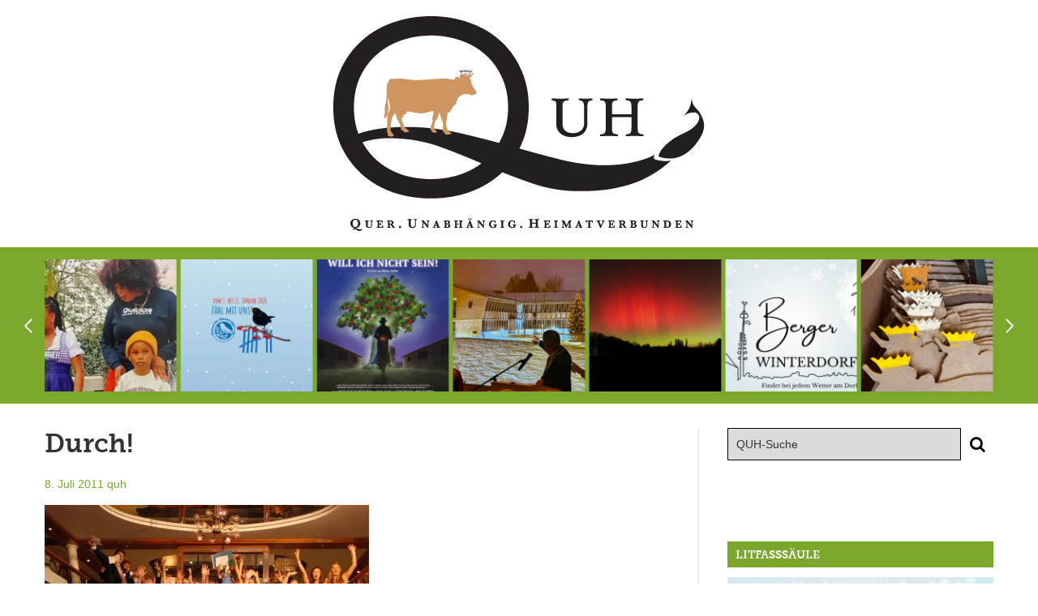

--- FILE ---
content_type: text/html; charset=UTF-8
request_url: https://quh-berg.de/durch-31632833/
body_size: 21823
content:
<!DOCTYPE html>
<html lang="de">
<head>
	<meta charset="UTF-8" />
	<meta name="viewport" content="width=device-width, initial-scale=1.0" />
	<link rel="profile" href="http://gmpg.org/xfn/11">
	<meta http-equiv="X-UA-Compatible" content="IE=edge">
	<meta name="mobile-web-app-capable" content="yes">
	<title>Durch! - QUH</title>
	<link rel="profile" href="http://gmpg.org/xfn/11" />
	<link rel="pingback" href="https://quh-berg.de/xmlrpc.php" />
		<link rel="shortcut icon" type="image/x-icon" href="/wp-content/uploads/2016/04/favicon.jpg">
	<link rel="shortcut icon" type="image/ico" href="/wp-content/uploads/2016/04/favicon.jpg">
												<link rel="alternate" type="application/rss+xml" title="RSS 2.0" href="https://quh-berg.de/feed/" />
	<link rel="alternate" type="text/xml" title="RSS .92" href="https://quh-berg.de/feed/rss/" />
	<link rel="alternate" type="application/atom+xml" title="Atom 0.3" href="https://quh-berg.de/feed/atom/" />
		<meta name='robots' content='index, follow, max-image-preview:large, max-snippet:-1, max-video-preview:-1' />

	<!-- This site is optimized with the Yoast SEO plugin v26.3 - https://yoast.com/wordpress/plugins/seo/ -->
	<link rel="canonical" href="https://quh-berg.de/durch-31632833/" />
	<meta property="og:locale" content="de_DE" />
	<meta property="og:type" content="article" />
	<meta property="og:title" content="Durch! - QUH" />
	<meta property="og:description" content="Jetzt schlafen sie sicher alle noch &#8211; denn gestern wurde gefeiert. Die Jubilanten sind der erste G 8-Jahrgang, der am LSH Kempfenhausen das Abitur bestanden hat. Gefeiert wurde diesmal auf einem Schiff, der MS Starnberg. Nach einer abendlichen Rundfahrt mit Essen, Reden und Zeugnisverleihung ging es weiter ins Undosa. (Fotos: read more..." />
	<meta property="og:url" content="https://quh-berg.de/durch-31632833/" />
	<meta property="og:site_name" content="QUH" />
	<meta property="article:published_time" content="2011-07-08T08:36:00+00:00" />
	<meta property="og:image" content="https://quh-berg.de/wp-content/uploads/0R0K4091.jpg" />
	<meta property="og:image:width" content="400" />
	<meta property="og:image:height" content="331" />
	<meta property="og:image:type" content="image/jpeg" />
	<meta name="author" content="quh" />
	<meta name="twitter:card" content="summary_large_image" />
	<meta name="twitter:label1" content="Verfasst von" />
	<meta name="twitter:data1" content="quh" />
	<script type="application/ld+json" class="yoast-schema-graph">{"@context":"https://schema.org","@graph":[{"@type":"WebPage","@id":"https://quh-berg.de/durch-31632833/","url":"https://quh-berg.de/durch-31632833/","name":"Durch! - QUH","isPartOf":{"@id":"https://quh-berg.de/#website"},"primaryImageOfPage":{"@id":"https://quh-berg.de/durch-31632833/#primaryimage"},"image":{"@id":"https://quh-berg.de/durch-31632833/#primaryimage"},"thumbnailUrl":"https://quh-berg.de/wp-content/uploads/0R0K4091.jpg","datePublished":"2011-07-08T08:36:00+00:00","author":{"@id":"https://quh-berg.de/#/schema/person/d595f488bd7c3219818bcc4ce3b590b4"},"breadcrumb":{"@id":"https://quh-berg.de/durch-31632833/#breadcrumb"},"inLanguage":"de","potentialAction":[{"@type":"ReadAction","target":["https://quh-berg.de/durch-31632833/"]}]},{"@type":"ImageObject","inLanguage":"de","@id":"https://quh-berg.de/durch-31632833/#primaryimage","url":"https://quh-berg.de/wp-content/uploads/0R0K4091.jpg","contentUrl":"https://quh-berg.de/wp-content/uploads/0R0K4091.jpg","width":400,"height":331},{"@type":"BreadcrumbList","@id":"https://quh-berg.de/durch-31632833/#breadcrumb","itemListElement":[{"@type":"ListItem","position":1,"name":"Startseite","item":"https://quh-berg.de/"},{"@type":"ListItem","position":2,"name":"Durch!"}]},{"@type":"WebSite","@id":"https://quh-berg.de/#website","url":"https://quh-berg.de/","name":"QUH","description":"Quer. Unabhängig. Heimatverbunden","potentialAction":[{"@type":"SearchAction","target":{"@type":"EntryPoint","urlTemplate":"https://quh-berg.de/?s={search_term_string}"},"query-input":{"@type":"PropertyValueSpecification","valueRequired":true,"valueName":"search_term_string"}}],"inLanguage":"de"},{"@type":"Person","@id":"https://quh-berg.de/#/schema/person/d595f488bd7c3219818bcc4ce3b590b4","name":"quh","image":{"@type":"ImageObject","inLanguage":"de","@id":"https://quh-berg.de/#/schema/person/image/","url":"https://secure.gravatar.com/avatar/0b276dd4b8586a054de116986ab6d49afcdb55db60a90d2a65e1028172b144bb?s=96&d=mm&r=g","contentUrl":"https://secure.gravatar.com/avatar/0b276dd4b8586a054de116986ab6d49afcdb55db60a90d2a65e1028172b144bb?s=96&d=mm&r=g","caption":"quh"}}]}</script>
	<!-- / Yoast SEO plugin. -->


<link rel='stylesheet' id='style-css' href='https://quh-berg.de/wp-content/themes/quh/style.css?ver=0.1' type='text/css' media='all' />
<link rel='stylesheet' id='wp-block-library-css' href='https://quh-berg.de/wp-includes/css/dist/block-library/style.min.css?ver=0.1' type='text/css' media='all' />
<style id='classic-theme-styles-inline-css' type='text/css'>
/*! This file is auto-generated */
.wp-block-button__link{color:#fff;background-color:#32373c;border-radius:9999px;box-shadow:none;text-decoration:none;padding:calc(.667em + 2px) calc(1.333em + 2px);font-size:1.125em}.wp-block-file__button{background:#32373c;color:#fff;text-decoration:none}
</style>
<style id='filebird-block-filebird-gallery-style-inline-css' type='text/css'>
ul.filebird-block-filebird-gallery{margin:auto!important;padding:0!important;width:100%}ul.filebird-block-filebird-gallery.layout-grid{display:grid;grid-gap:20px;align-items:stretch;grid-template-columns:repeat(var(--columns),1fr);justify-items:stretch}ul.filebird-block-filebird-gallery.layout-grid li img{border:1px solid #ccc;box-shadow:2px 2px 6px 0 rgba(0,0,0,.3);height:100%;max-width:100%;-o-object-fit:cover;object-fit:cover;width:100%}ul.filebird-block-filebird-gallery.layout-masonry{-moz-column-count:var(--columns);-moz-column-gap:var(--space);column-gap:var(--space);-moz-column-width:var(--min-width);columns:var(--min-width) var(--columns);display:block;overflow:auto}ul.filebird-block-filebird-gallery.layout-masonry li{margin-bottom:var(--space)}ul.filebird-block-filebird-gallery li{list-style:none}ul.filebird-block-filebird-gallery li figure{height:100%;margin:0;padding:0;position:relative;width:100%}ul.filebird-block-filebird-gallery li figure figcaption{background:linear-gradient(0deg,rgba(0,0,0,.7),rgba(0,0,0,.3) 70%,transparent);bottom:0;box-sizing:border-box;color:#fff;font-size:.8em;margin:0;max-height:100%;overflow:auto;padding:3em .77em .7em;position:absolute;text-align:center;width:100%;z-index:2}ul.filebird-block-filebird-gallery li figure figcaption a{color:inherit}

</style>
<style id='global-styles-inline-css' type='text/css'>
:root{--wp--preset--aspect-ratio--square: 1;--wp--preset--aspect-ratio--4-3: 4/3;--wp--preset--aspect-ratio--3-4: 3/4;--wp--preset--aspect-ratio--3-2: 3/2;--wp--preset--aspect-ratio--2-3: 2/3;--wp--preset--aspect-ratio--16-9: 16/9;--wp--preset--aspect-ratio--9-16: 9/16;--wp--preset--color--black: #000000;--wp--preset--color--cyan-bluish-gray: #abb8c3;--wp--preset--color--white: #ffffff;--wp--preset--color--pale-pink: #f78da7;--wp--preset--color--vivid-red: #cf2e2e;--wp--preset--color--luminous-vivid-orange: #ff6900;--wp--preset--color--luminous-vivid-amber: #fcb900;--wp--preset--color--light-green-cyan: #7bdcb5;--wp--preset--color--vivid-green-cyan: #00d084;--wp--preset--color--pale-cyan-blue: #8ed1fc;--wp--preset--color--vivid-cyan-blue: #0693e3;--wp--preset--color--vivid-purple: #9b51e0;--wp--preset--gradient--vivid-cyan-blue-to-vivid-purple: linear-gradient(135deg,rgba(6,147,227,1) 0%,rgb(155,81,224) 100%);--wp--preset--gradient--light-green-cyan-to-vivid-green-cyan: linear-gradient(135deg,rgb(122,220,180) 0%,rgb(0,208,130) 100%);--wp--preset--gradient--luminous-vivid-amber-to-luminous-vivid-orange: linear-gradient(135deg,rgba(252,185,0,1) 0%,rgba(255,105,0,1) 100%);--wp--preset--gradient--luminous-vivid-orange-to-vivid-red: linear-gradient(135deg,rgba(255,105,0,1) 0%,rgb(207,46,46) 100%);--wp--preset--gradient--very-light-gray-to-cyan-bluish-gray: linear-gradient(135deg,rgb(238,238,238) 0%,rgb(169,184,195) 100%);--wp--preset--gradient--cool-to-warm-spectrum: linear-gradient(135deg,rgb(74,234,220) 0%,rgb(151,120,209) 20%,rgb(207,42,186) 40%,rgb(238,44,130) 60%,rgb(251,105,98) 80%,rgb(254,248,76) 100%);--wp--preset--gradient--blush-light-purple: linear-gradient(135deg,rgb(255,206,236) 0%,rgb(152,150,240) 100%);--wp--preset--gradient--blush-bordeaux: linear-gradient(135deg,rgb(254,205,165) 0%,rgb(254,45,45) 50%,rgb(107,0,62) 100%);--wp--preset--gradient--luminous-dusk: linear-gradient(135deg,rgb(255,203,112) 0%,rgb(199,81,192) 50%,rgb(65,88,208) 100%);--wp--preset--gradient--pale-ocean: linear-gradient(135deg,rgb(255,245,203) 0%,rgb(182,227,212) 50%,rgb(51,167,181) 100%);--wp--preset--gradient--electric-grass: linear-gradient(135deg,rgb(202,248,128) 0%,rgb(113,206,126) 100%);--wp--preset--gradient--midnight: linear-gradient(135deg,rgb(2,3,129) 0%,rgb(40,116,252) 100%);--wp--preset--font-size--small: 13px;--wp--preset--font-size--medium: 20px;--wp--preset--font-size--large: 36px;--wp--preset--font-size--x-large: 42px;--wp--preset--spacing--20: 0.44rem;--wp--preset--spacing--30: 0.67rem;--wp--preset--spacing--40: 1rem;--wp--preset--spacing--50: 1.5rem;--wp--preset--spacing--60: 2.25rem;--wp--preset--spacing--70: 3.38rem;--wp--preset--spacing--80: 5.06rem;--wp--preset--shadow--natural: 6px 6px 9px rgba(0, 0, 0, 0.2);--wp--preset--shadow--deep: 12px 12px 50px rgba(0, 0, 0, 0.4);--wp--preset--shadow--sharp: 6px 6px 0px rgba(0, 0, 0, 0.2);--wp--preset--shadow--outlined: 6px 6px 0px -3px rgba(255, 255, 255, 1), 6px 6px rgba(0, 0, 0, 1);--wp--preset--shadow--crisp: 6px 6px 0px rgba(0, 0, 0, 1);}:where(.is-layout-flex){gap: 0.5em;}:where(.is-layout-grid){gap: 0.5em;}body .is-layout-flex{display: flex;}.is-layout-flex{flex-wrap: wrap;align-items: center;}.is-layout-flex > :is(*, div){margin: 0;}body .is-layout-grid{display: grid;}.is-layout-grid > :is(*, div){margin: 0;}:where(.wp-block-columns.is-layout-flex){gap: 2em;}:where(.wp-block-columns.is-layout-grid){gap: 2em;}:where(.wp-block-post-template.is-layout-flex){gap: 1.25em;}:where(.wp-block-post-template.is-layout-grid){gap: 1.25em;}.has-black-color{color: var(--wp--preset--color--black) !important;}.has-cyan-bluish-gray-color{color: var(--wp--preset--color--cyan-bluish-gray) !important;}.has-white-color{color: var(--wp--preset--color--white) !important;}.has-pale-pink-color{color: var(--wp--preset--color--pale-pink) !important;}.has-vivid-red-color{color: var(--wp--preset--color--vivid-red) !important;}.has-luminous-vivid-orange-color{color: var(--wp--preset--color--luminous-vivid-orange) !important;}.has-luminous-vivid-amber-color{color: var(--wp--preset--color--luminous-vivid-amber) !important;}.has-light-green-cyan-color{color: var(--wp--preset--color--light-green-cyan) !important;}.has-vivid-green-cyan-color{color: var(--wp--preset--color--vivid-green-cyan) !important;}.has-pale-cyan-blue-color{color: var(--wp--preset--color--pale-cyan-blue) !important;}.has-vivid-cyan-blue-color{color: var(--wp--preset--color--vivid-cyan-blue) !important;}.has-vivid-purple-color{color: var(--wp--preset--color--vivid-purple) !important;}.has-black-background-color{background-color: var(--wp--preset--color--black) !important;}.has-cyan-bluish-gray-background-color{background-color: var(--wp--preset--color--cyan-bluish-gray) !important;}.has-white-background-color{background-color: var(--wp--preset--color--white) !important;}.has-pale-pink-background-color{background-color: var(--wp--preset--color--pale-pink) !important;}.has-vivid-red-background-color{background-color: var(--wp--preset--color--vivid-red) !important;}.has-luminous-vivid-orange-background-color{background-color: var(--wp--preset--color--luminous-vivid-orange) !important;}.has-luminous-vivid-amber-background-color{background-color: var(--wp--preset--color--luminous-vivid-amber) !important;}.has-light-green-cyan-background-color{background-color: var(--wp--preset--color--light-green-cyan) !important;}.has-vivid-green-cyan-background-color{background-color: var(--wp--preset--color--vivid-green-cyan) !important;}.has-pale-cyan-blue-background-color{background-color: var(--wp--preset--color--pale-cyan-blue) !important;}.has-vivid-cyan-blue-background-color{background-color: var(--wp--preset--color--vivid-cyan-blue) !important;}.has-vivid-purple-background-color{background-color: var(--wp--preset--color--vivid-purple) !important;}.has-black-border-color{border-color: var(--wp--preset--color--black) !important;}.has-cyan-bluish-gray-border-color{border-color: var(--wp--preset--color--cyan-bluish-gray) !important;}.has-white-border-color{border-color: var(--wp--preset--color--white) !important;}.has-pale-pink-border-color{border-color: var(--wp--preset--color--pale-pink) !important;}.has-vivid-red-border-color{border-color: var(--wp--preset--color--vivid-red) !important;}.has-luminous-vivid-orange-border-color{border-color: var(--wp--preset--color--luminous-vivid-orange) !important;}.has-luminous-vivid-amber-border-color{border-color: var(--wp--preset--color--luminous-vivid-amber) !important;}.has-light-green-cyan-border-color{border-color: var(--wp--preset--color--light-green-cyan) !important;}.has-vivid-green-cyan-border-color{border-color: var(--wp--preset--color--vivid-green-cyan) !important;}.has-pale-cyan-blue-border-color{border-color: var(--wp--preset--color--pale-cyan-blue) !important;}.has-vivid-cyan-blue-border-color{border-color: var(--wp--preset--color--vivid-cyan-blue) !important;}.has-vivid-purple-border-color{border-color: var(--wp--preset--color--vivid-purple) !important;}.has-vivid-cyan-blue-to-vivid-purple-gradient-background{background: var(--wp--preset--gradient--vivid-cyan-blue-to-vivid-purple) !important;}.has-light-green-cyan-to-vivid-green-cyan-gradient-background{background: var(--wp--preset--gradient--light-green-cyan-to-vivid-green-cyan) !important;}.has-luminous-vivid-amber-to-luminous-vivid-orange-gradient-background{background: var(--wp--preset--gradient--luminous-vivid-amber-to-luminous-vivid-orange) !important;}.has-luminous-vivid-orange-to-vivid-red-gradient-background{background: var(--wp--preset--gradient--luminous-vivid-orange-to-vivid-red) !important;}.has-very-light-gray-to-cyan-bluish-gray-gradient-background{background: var(--wp--preset--gradient--very-light-gray-to-cyan-bluish-gray) !important;}.has-cool-to-warm-spectrum-gradient-background{background: var(--wp--preset--gradient--cool-to-warm-spectrum) !important;}.has-blush-light-purple-gradient-background{background: var(--wp--preset--gradient--blush-light-purple) !important;}.has-blush-bordeaux-gradient-background{background: var(--wp--preset--gradient--blush-bordeaux) !important;}.has-luminous-dusk-gradient-background{background: var(--wp--preset--gradient--luminous-dusk) !important;}.has-pale-ocean-gradient-background{background: var(--wp--preset--gradient--pale-ocean) !important;}.has-electric-grass-gradient-background{background: var(--wp--preset--gradient--electric-grass) !important;}.has-midnight-gradient-background{background: var(--wp--preset--gradient--midnight) !important;}.has-small-font-size{font-size: var(--wp--preset--font-size--small) !important;}.has-medium-font-size{font-size: var(--wp--preset--font-size--medium) !important;}.has-large-font-size{font-size: var(--wp--preset--font-size--large) !important;}.has-x-large-font-size{font-size: var(--wp--preset--font-size--x-large) !important;}
:where(.wp-block-post-template.is-layout-flex){gap: 1.25em;}:where(.wp-block-post-template.is-layout-grid){gap: 1.25em;}
:where(.wp-block-columns.is-layout-flex){gap: 2em;}:where(.wp-block-columns.is-layout-grid){gap: 2em;}
:root :where(.wp-block-pullquote){font-size: 1.5em;line-height: 1.6;}
</style>
<script type="text/javascript" src="https://quh-berg.de/wp-includes/js/jquery/jquery.min.js?ver=3.7.1" id="jquery-core-js"></script>
<script type="text/javascript" src="https://quh-berg.de/wp-includes/js/jquery/jquery-migrate.min.js?ver=3.4.1" id="jquery-migrate-js"></script>
<!--[if lt IE 9]>
<script type="text/javascript" src="https://quh-berg.de/wp-content/themes/quh/assets/js/html5shiv.js?ver=3.7.1" id="html5shiv-js"></script>
<![endif]-->
<script></script><link rel="https://api.w.org/" href="https://quh-berg.de/wp-json/" /><link rel="alternate" title="JSON" type="application/json" href="https://quh-berg.de/wp-json/wp/v2/posts/2560" /><link rel='shortlink' href='https://quh-berg.de/?p=2560' />
<meta name="generator" content="Powered by WPBakery Page Builder - drag and drop page builder for WordPress."/>
<noscript><style> .wpb_animate_when_almost_visible { opacity: 1; }</style></noscript></head>
<body class="wp-singular post-template-default single single-post postid-2560 single-format-standard wp-theme-quh chrome no-touch col-2cl wpb-js-composer js-comp-ver-8.7.1 vc_responsive">

	<a class="skip-link screen-reader-text" href="#main">Skip to content</a>
	<div id="outer-wrap">

		<div id="page-wrap">

			<header class="header">

				<div class="container">

					<a class="logo" href="https://quh-berg.de" title="QUH">
						<img srcset="https://quh-berg.de/wp-content/themes/quh/assets/img/logo@2x.png 2x, https://quh-berg.de/wp-content/themes/quh/assets/img/logo.png 1x" src="https://quh-berg.de/wp-content/themes/quh/assets/img/logo.png" alt="Quer. Unabhängig. Heimatverbunden" />
					</a>

					
					<a class="slidepanel-trigger" href="javascript:;" title="Click to view the navigation">
						<em>Menu</em>
						<span></span>
					</a>

				</div><!-- end /.container -->

			</header><!-- end /header .header -->

			<div class="carousel-wrapper">

	<div class="container">

		<div class="owl-carousel">

			
			<div class="item">

				<a href="https://quh-berg.de/die-feierlich-froehliche-freiheitliche-eroeffnung-des-berger-rathauses/" rel="bookmark" title="Die feierlich, fröhliche, freiheitliche Eröffnung des Berger Rathauses">

											<img src="https://quh-berg.de/wp-content/uploads/IMG_2829-340x340.jpeg" alt="Die feierlich, fröhliche, freiheitliche Eröffnung des Berger Rathauses" />
					
				</a>

				<span class="caption">
					Die feierlich, fröhliche, freiheitliche Eröffnung des Berger Rathauses				</span>

			</div>

			
			<div class="item">

				<a href="https://quh-berg.de/polarlichter-ueber-berg-2/" rel="bookmark" title="Polarlichter über Berg">

											<img src="https://quh-berg.de/wp-content/uploads/IMG_5182s-340x340.jpg" alt="Polarlichter über Berg" />
					
				</a>

				<span class="caption">
					Polarlichter über Berg				</span>

			</div>

			
			<div class="item">

				<a href="https://quh-berg.de/24-1-berger-winterdorffest/" rel="bookmark" title="24.1.: Berger Winterdorffest">

											<img src="https://quh-berg.de/wp-content/uploads/IMG_1496-340x340.jpeg" alt="24.1.: Berger Winterdorffest" />
					
				</a>

				<span class="caption">
					24.1.: Berger Winterdorffest				</span>

			</div>

			
			<div class="item">

				<a href="https://quh-berg.de/die-quehe-sind-los/" rel="bookmark" title="Die Qühe sind los!">

											<img src="https://quh-berg.de/wp-content/uploads/IMG_2608-340x340.jpeg" alt="Die Qühe sind los!" />
					
				</a>

				<span class="caption">
					Die Qühe sind los!				</span>

			</div>

			
			<div class="item">

				<a href="https://quh-berg.de/dasistberg/" rel="bookmark" title="#dasistberg">

											<img src="https://quh-berg.de/wp-content/uploads/Bildschirmfoto-2026-01-15-um-21.10.17-340x340.png" alt="#dasistberg" />
					
				</a>

				<span class="caption">
					#dasistberg				</span>

			</div>

			
			<div class="item">

				<a href="https://quh-berg.de/das-heiss-ersehnte-sport-und-funktionsgebaeude-des-mtv-berg-waechst/" rel="bookmark" title="Das heiß ersehnte Sport- und Funktionsgebäude des MTV Berg wächst">

											<img src="https://quh-berg.de/wp-content/uploads/IMG_1357-340x340.jpeg" alt="Das heiß ersehnte Sport- und Funktionsgebäude des MTV Berg wächst" />
					
				</a>

				<span class="caption">
					Das heiß ersehnte Sport- und Funktionsgebäude des MTV Berg wächst				</span>

			</div>

			
			<div class="item">

				<a href="https://quh-berg.de/neues-aus-dem-gemeinderat-die-erste-sitzung-des-neuen-jahres/" rel="bookmark" title="Neues aus dem Gemeinderat: die erste Sitzung des neuen Jahres">

											<img src="https://quh-berg.de/wp-content/uploads/PHOTO-2026-01-14-12-04-46-340x340.jpg" alt="Neues aus dem Gemeinderat: die erste Sitzung des neuen Jahres" />
					
				</a>

				<span class="caption">
					Neues aus dem Gemeinderat: die erste Sitzung des neuen Jahres				</span>

			</div>

			
			<div class="item">

				<a href="https://quh-berg.de/neujahrsempfang-kino-wein-und-gesang-das-dorf-als-treffpunkt/" rel="bookmark" title="Neujahrsempfang, Kino, Wein und Gesang &#8230; das Dorf als Treffpunkt">

											<img src="https://quh-berg.de/wp-content/uploads/IMG_7183-2-340x340.jpg" alt="Neujahrsempfang, Kino, Wein und Gesang &#8230; das Dorf als Treffpunkt" />
					
				</a>

				<span class="caption">
					Neujahrsempfang, Kino, Wein und Gesang &#8230; das Dorf als Treffpunkt				</span>

			</div>

			
			<div class="item">

				<a href="https://quh-berg.de/neues-aus-nigeria/" rel="bookmark" title="Neues aus Nigeria">

											<img src="https://quh-berg.de/wp-content/uploads/NnqmVZRRKRZvxHp-800x450-noPad-340x340.jpg" alt="Neues aus Nigeria" />
					
				</a>

				<span class="caption">
					Neues aus Nigeria				</span>

			</div>

			
			<div class="item">

				<a href="https://quh-berg.de/noch-bis-11-1-die-stunde-der-wintervoegel/" rel="bookmark" title="Noch bis 11.1.: Die Stunde der Wintervögel">

											<img src="https://quh-berg.de/wp-content/uploads/Wintervoegel-340x340.webp" alt="Noch bis 11.1.: Die Stunde der Wintervögel" />
					
				</a>

				<span class="caption">
					Noch bis 11.1.: Die Stunde der Wintervögel				</span>

			</div>

			
			<div class="item">

				<a href="https://quh-berg.de/23-1-ein-stummer-hund-will-ich-nicht-sein/" rel="bookmark" title="23.1.: Ein stummer Hund will ich nicht sein">

											<img src="https://quh-berg.de/wp-content/uploads/2025_ESHWINS_Poster_WEB-340x340.jpeg" alt="23.1.: Ein stummer Hund will ich nicht sein" />
					
				</a>

				<span class="caption">
					23.1.: Ein stummer Hund will ich nicht sein				</span>

			</div>

			
		</div><!-- end /.owl-carousel -->

	</div><!-- end /.container -->

</div>

	<main class="main" id="main">

		
		<div class="container">

					<div class="section">

            
			<article id="post-2560" class="post-2560 post type-post status-publish format-standard has-post-thumbnail hentry category-unkategorisiert">

				<header class="entry-header">

					<h1 class="entry-title">Durch!</h1>

					<nav>
	<ul class="post-meta">
		<li>
			<a href="https://quh-berg.de/durch-31632833/" rel="bookmark" title="Durch!"><time class="entry-date published updated" datetime="2011-07-08T10:36:00+02:00">8. Juli 2011</time></a>		</li>
		<li class="vcard author"><span class="fn"><a href="https://quh-berg.de/author/quh/" title="Beiträge von quh" rel="author">quh</a></span></li>
	</ul>
</nav>
				</header><!-- end /header .entry-header -->

				
				<div class="entry-section">

					<div class="entry-content">

                        <p><img decoding="async" src="/wp-content/uploads/0R0K4091.jpg"/></p>
<p>Jetzt schlafen sie sicher alle noch &#8211; denn gestern wurde gefeiert. Die Jubilanten sind der erste G 8-Jahrgang, der am LSH Kempfenhausen das Abitur bestanden hat.</p>
<p><img decoding="async" src="/wp-content/uploads/0R0K2518.jpg"/></p>
<p>Gefeiert wurde diesmal auf einem Schiff, der MS Starnberg. Nach einer abendlichen Rundfahrt mit Essen, Reden und Zeugnisverleihung ging es weiter ins Undosa.<br />
(Fotos: H.-P. Höck)</p>
<!-- map: NULL --><!-- abc -->
					</div><!-- end /.entry-content -->

					
				</div><!-- end /.entry-section -->

				
			</article><!-- end /article -->

			
			
			
			
			<nav class="paging">
	
			<div class="nav-prev"><a title="Zwangsvollstreckung bei Genz" href="https://quh-berg.de/zwangsvollstreckung-bei-genz-31631259/">&larr; Previous Entry</a></div>
	
			<div class="nav-next"><a title="Holzwurm oder Woodstock?" href="https://quh-berg.de/holzwurm-oder-woodstock-31632875/">Next Entry &rarr;</a></div>
	
</nav>
		</div><!-- end /.section -->
					<aside class="aside">

			<div id="search-3" class="widget-container widget_search"><div class="widget-inner"><form method="get" id="searchform" action="https://quh-berg.de/">
	<fieldset>
		<legend>Search</legend>
		<label for="s">Search</label>
		<input type="text" title="QUH-Suche" name="s" id="s" tabindex="31" placeholder="QUH-Suche" value="" /><button id="searchsubmit" accesskey="s" type="submit"><span>Search</span></button>
	</fieldset>
</form></div></div><div id="block-4" class="widget-container widget_block"><p><!--h4 class="widget-title">STAdtradeln</h4>




<div style="width: auto !important; min-width: 327px; max-width: 415px; height: 415px;">
<iframe style="width: 100%; height: 100%;" frameborder="0" scrolling="no" src="https://www.stadtradeln.de//fileadmin/radelkalender/embed/radelmeter-kommune.php?sr_city_id=2358"></iframe>
</div-->
</p><p><!-- dieses zusätzliche öffnende div ist aus irgendwelchen Gründen leider nötig --></p>
<div></div></div><div id="ls-widget-ls_taxonomy_slider-2" class="widget-container ls_widget_ls_taxonomy_slider"><h4 class="widget-title">Litfaßsäule</h4><div class="widget-inner">
		<div class="widget-slider-wrapper">

			<!-- <div class="logo-wrapper">
				<img src="https://quh-berg.de/wp-content/themes/quh/assets/img/liftfasssaeule.png" alt="Liftfaszlig;s&auml;ule" />
			</div> -->

			<div class="flexslider widget-ls_taxonomy_slider">

				<ul class="slides">

				
				<li>

					
						<div class="img-wrapper">
							<a href="https://quh-berg.de/24-1-berger-winterdorffest/" rel="bookmark" title="24.1.: Berger Winterdorffest">
								<img src="https://quh-berg.de/wp-content/uploads/IMG_1496-400x199.jpeg" class="attachment-size-widget-taxonomy-slider size-size-widget-taxonomy-slider wp-post-image" alt="" decoding="async" loading="lazy" srcset="https://quh-berg.de/wp-content/uploads/IMG_1496-400x199.jpeg 400w, https://quh-berg.de/wp-content/uploads/IMG_1496-300x149.jpeg 300w, https://quh-berg.de/wp-content/uploads/IMG_1496-1024x510.jpeg 1024w, https://quh-berg.de/wp-content/uploads/IMG_1496-992x494.jpeg 992w, https://quh-berg.de/wp-content/uploads/IMG_1496-768x382.jpeg 768w, https://quh-berg.de/wp-content/uploads/IMG_1496-1170x583.jpeg 1170w, https://quh-berg.de/wp-content/uploads/IMG_1496.jpeg 1179w" sizes="(max-width: 400px) 100vw, 400px" />							</a>
						</div>

					
					<div class="text-wrapper">

						<h3>24.1.: Berger Winterdorffest</h3>

						<a href="https://quh-berg.de/24-1-berger-winterdorffest/" rel="bookmark" title="24.1.: Berger Winterdorffest">mehr Info</a>

					</div>

				</li>

				
				<li>

					
						<div class="img-wrapper">
							<a href="https://quh-berg.de/neujahrsempfang-kino-wein-und-gesang-das-dorf-als-treffpunkt/" rel="bookmark" title="Neujahrsempfang, Kino, Wein und Gesang &#8230; das Dorf als Treffpunkt">
								<img src="https://quh-berg.de/wp-content/uploads/IMG_7183-2-400x578.jpg" class="attachment-size-widget-taxonomy-slider size-size-widget-taxonomy-slider wp-post-image" alt="" decoding="async" loading="lazy" srcset="https://quh-berg.de/wp-content/uploads/IMG_7183-2-400x578.jpg 400w, https://quh-berg.de/wp-content/uploads/IMG_7183-2-208x300.jpg 208w, https://quh-berg.de/wp-content/uploads/IMG_7183-2-709x1024.jpg 709w, https://quh-berg.de/wp-content/uploads/IMG_7183-2-1063x1536.jpg 1063w, https://quh-berg.de/wp-content/uploads/IMG_7183-2-1418x2048.jpg 1418w, https://quh-berg.de/wp-content/uploads/IMG_7183-2-992x1433.jpg 992w, https://quh-berg.de/wp-content/uploads/IMG_7183-2-768x1109.jpg 768w, https://quh-berg.de/wp-content/uploads/IMG_7183-2-1024x1479.jpg 1024w, https://quh-berg.de/wp-content/uploads/IMG_7183-2-1170x1690.jpg 1170w" sizes="(max-width: 400px) 100vw, 400px" />							</a>
						</div>

					
					<div class="text-wrapper">

						<h3>Neujahrsempfang, Kino, Wein und Gesang &#8230; das Dorf als Treffpunkt</h3>

						<a href="https://quh-berg.de/neujahrsempfang-kino-wein-und-gesang-das-dorf-als-treffpunkt/" rel="bookmark" title="Neujahrsempfang, Kino, Wein und Gesang &#8230; das Dorf als Treffpunkt">mehr Info</a>

					</div>

				</li>

				
				<li>

					
						<div class="img-wrapper">
							<a href="https://quh-berg.de/23-1-ein-stummer-hund-will-ich-nicht-sein/" rel="bookmark" title="23.1.: Ein stummer Hund will ich nicht sein">
								<img src="https://quh-berg.de/wp-content/uploads/2025_ESHWINS_Poster_WEB-400x566.jpeg" class="attachment-size-widget-taxonomy-slider size-size-widget-taxonomy-slider wp-post-image" alt="" decoding="async" loading="lazy" srcset="https://quh-berg.de/wp-content/uploads/2025_ESHWINS_Poster_WEB-400x566.jpeg 400w, https://quh-berg.de/wp-content/uploads/2025_ESHWINS_Poster_WEB-212x300.jpeg 212w, https://quh-berg.de/wp-content/uploads/2025_ESHWINS_Poster_WEB-723x1024.jpeg 723w, https://quh-berg.de/wp-content/uploads/2025_ESHWINS_Poster_WEB-1085x1536.jpeg 1085w, https://quh-berg.de/wp-content/uploads/2025_ESHWINS_Poster_WEB-1447x2048.jpeg 1447w, https://quh-berg.de/wp-content/uploads/2025_ESHWINS_Poster_WEB-992x1404.jpeg 992w, https://quh-berg.de/wp-content/uploads/2025_ESHWINS_Poster_WEB-768x1087.jpeg 768w, https://quh-berg.de/wp-content/uploads/2025_ESHWINS_Poster_WEB-1024x1450.jpeg 1024w, https://quh-berg.de/wp-content/uploads/2025_ESHWINS_Poster_WEB-1170x1656.jpeg 1170w, https://quh-berg.de/wp-content/uploads/2025_ESHWINS_Poster_WEB.jpeg 1684w" sizes="(max-width: 400px) 100vw, 400px" />							</a>
						</div>

					
					<div class="text-wrapper">

						<h3>23.1.: Ein stummer Hund will ich nicht sein</h3>

						<a href="https://quh-berg.de/23-1-ein-stummer-hund-will-ich-nicht-sein/" rel="bookmark" title="23.1.: Ein stummer Hund will ich nicht sein">mehr Info</a>

					</div>

				</li>

				
				<li>

					
						<div class="img-wrapper">
							<a href="https://quh-berg.de/lil-green-kitchen-sucht-franchisenehmer/" rel="bookmark" title="Lil&#8217; Green Kitchen sucht Franchisenehmer">
								<img src="https://quh-berg.de/wp-content/uploads/3d26a9b2-9f07-4ba0-97ac-92b8e61ac75d-400x604.jpeg" class="attachment-size-widget-taxonomy-slider size-size-widget-taxonomy-slider wp-post-image" alt="" decoding="async" loading="lazy" srcset="https://quh-berg.de/wp-content/uploads/3d26a9b2-9f07-4ba0-97ac-92b8e61ac75d-400x604.jpeg 400w, https://quh-berg.de/wp-content/uploads/3d26a9b2-9f07-4ba0-97ac-92b8e61ac75d-199x300.jpeg 199w, https://quh-berg.de/wp-content/uploads/3d26a9b2-9f07-4ba0-97ac-92b8e61ac75d.jpeg 536w" sizes="(max-width: 400px) 100vw, 400px" />							</a>
						</div>

					
					<div class="text-wrapper">

						<h3>Lil&#8217; Green Kitchen sucht Franchisenehmer</h3>

						<a href="https://quh-berg.de/lil-green-kitchen-sucht-franchisenehmer/" rel="bookmark" title="Lil&#8217; Green Kitchen sucht Franchisenehmer">mehr Info</a>

					</div>

				</li>

				
				<li>

					
						<div class="img-wrapper">
							<a href="https://quh-berg.de/2026-kommt-mit-maxi-maler-rathauseroeffnung-mit-maxi-pongratz/" rel="bookmark" title="2026 kommt! Mit Maxi-maler Rathauseröffnung mit Maxi Pongratz!">
								<img src="https://quh-berg.de/wp-content/uploads/Maxipongratz-82-400x560.webp" class="attachment-size-widget-taxonomy-slider size-size-widget-taxonomy-slider wp-post-image" alt="" decoding="async" loading="lazy" srcset="https://quh-berg.de/wp-content/uploads/Maxipongratz-82-400x560.webp 400w, https://quh-berg.de/wp-content/uploads/Maxipongratz-82-214x300.webp 214w, https://quh-berg.de/wp-content/uploads/Maxipongratz-82-731x1024.webp 731w, https://quh-berg.de/wp-content/uploads/Maxipongratz-82-992x1389.webp 992w, https://quh-berg.de/wp-content/uploads/Maxipongratz-82-768x1075.webp 768w, https://quh-berg.de/wp-content/uploads/Maxipongratz-82.webp 1000w" sizes="(max-width: 400px) 100vw, 400px" />							</a>
						</div>

					
					<div class="text-wrapper">

						<h3>2026 kommt! Mit Maxi-maler Rathauseröffnung mit Maxi Pongratz!</h3>

						<a href="https://quh-berg.de/2026-kommt-mit-maxi-maler-rathauseroeffnung-mit-maxi-pongratz/" rel="bookmark" title="2026 kommt! Mit Maxi-maler Rathauseröffnung mit Maxi Pongratz!">mehr Info</a>

					</div>

				</li>

				
				<li>

					
						<div class="img-wrapper">
							<a href="https://quh-berg.de/6-2-wine-jazz/" rel="bookmark" title="6.2.: Wine &#038; Jazz">
								<img src="https://quh-berg.de/wp-content/uploads/4435dfbe-33fa-46d5-9d64-dba91b4bd334-400x561.jpeg" class="attachment-size-widget-taxonomy-slider size-size-widget-taxonomy-slider wp-post-image" alt="" decoding="async" loading="lazy" srcset="https://quh-berg.de/wp-content/uploads/4435dfbe-33fa-46d5-9d64-dba91b4bd334-400x561.jpeg 400w, https://quh-berg.de/wp-content/uploads/4435dfbe-33fa-46d5-9d64-dba91b4bd334-214x300.jpeg 214w, https://quh-berg.de/wp-content/uploads/4435dfbe-33fa-46d5-9d64-dba91b4bd334-730x1024.jpeg 730w, https://quh-berg.de/wp-content/uploads/4435dfbe-33fa-46d5-9d64-dba91b4bd334-1094x1536.jpeg 1094w, https://quh-berg.de/wp-content/uploads/4435dfbe-33fa-46d5-9d64-dba91b4bd334-992x1392.jpeg 992w, https://quh-berg.de/wp-content/uploads/4435dfbe-33fa-46d5-9d64-dba91b4bd334-768x1078.jpeg 768w, https://quh-berg.de/wp-content/uploads/4435dfbe-33fa-46d5-9d64-dba91b4bd334-1024x1437.jpeg 1024w, https://quh-berg.de/wp-content/uploads/4435dfbe-33fa-46d5-9d64-dba91b4bd334.jpeg 1140w" sizes="(max-width: 400px) 100vw, 400px" />							</a>
						</div>

					
					<div class="text-wrapper">

						<h3>6.2.: Wine &#038; Jazz</h3>

						<a href="https://quh-berg.de/6-2-wine-jazz/" rel="bookmark" title="6.2.: Wine &#038; Jazz">mehr Info</a>

					</div>

				</li>

				
				<li>

					
						<div class="img-wrapper">
							<a href="https://quh-berg.de/buerohilfe-fuer-pflegedienst-gesucht/" rel="bookmark" title="Bürohilfe für Pflegedienst gesucht">
								<img src="https://quh-berg.de/wp-content/uploads/27e3d0ad-79e4-4ac8-b2f5-a3ccff50822f-400x600.jpeg" class="attachment-size-widget-taxonomy-slider size-size-widget-taxonomy-slider wp-post-image" alt="" decoding="async" loading="lazy" srcset="https://quh-berg.de/wp-content/uploads/27e3d0ad-79e4-4ac8-b2f5-a3ccff50822f-400x600.jpeg 400w, https://quh-berg.de/wp-content/uploads/27e3d0ad-79e4-4ac8-b2f5-a3ccff50822f-200x300.jpeg 200w, https://quh-berg.de/wp-content/uploads/27e3d0ad-79e4-4ac8-b2f5-a3ccff50822f-683x1024.jpeg 683w, https://quh-berg.de/wp-content/uploads/27e3d0ad-79e4-4ac8-b2f5-a3ccff50822f-992x1488.jpeg 992w, https://quh-berg.de/wp-content/uploads/27e3d0ad-79e4-4ac8-b2f5-a3ccff50822f-768x1152.jpeg 768w, https://quh-berg.de/wp-content/uploads/27e3d0ad-79e4-4ac8-b2f5-a3ccff50822f.jpeg 1024w" sizes="(max-width: 400px) 100vw, 400px" />							</a>
						</div>

					
					<div class="text-wrapper">

						<h3>Bürohilfe für Pflegedienst gesucht</h3>

						<a href="https://quh-berg.de/buerohilfe-fuer-pflegedienst-gesucht/" rel="bookmark" title="Bürohilfe für Pflegedienst gesucht">mehr Info</a>

					</div>

				</li>

				
				<li>

					
						<div class="img-wrapper">
							<a href="https://quh-berg.de/die-gute-nachricht-elke-link-bewirbt-sich-wieder-als-quh-buergermeisterkandidatin/" rel="bookmark" title="Die gute Nachricht: Elke Link bewirbt sich wieder als QUH-Bürgermeisterkandidatin!">
								<img src="https://quh-berg.de/wp-content/uploads/IMG_0471-1-400x441.jpg" class="attachment-size-widget-taxonomy-slider size-size-widget-taxonomy-slider wp-post-image" alt="" decoding="async" loading="lazy" srcset="https://quh-berg.de/wp-content/uploads/IMG_0471-1-400x441.jpg 400w, https://quh-berg.de/wp-content/uploads/IMG_0471-1-272x300.jpg 272w, https://quh-berg.de/wp-content/uploads/IMG_0471-1-928x1024.jpg 928w, https://quh-berg.de/wp-content/uploads/IMG_0471-1-1392x1536.jpg 1392w, https://quh-berg.de/wp-content/uploads/IMG_0471-1-1856x2048.jpg 1856w, https://quh-berg.de/wp-content/uploads/IMG_0471-1-992x1095.jpg 992w, https://quh-berg.de/wp-content/uploads/IMG_0471-1-768x847.jpg 768w, https://quh-berg.de/wp-content/uploads/IMG_0471-1-1024x1130.jpg 1024w, https://quh-berg.de/wp-content/uploads/IMG_0471-1-1170x1291.jpg 1170w" sizes="(max-width: 400px) 100vw, 400px" />							</a>
						</div>

					
					<div class="text-wrapper">

						<h3>Die gute Nachricht: Elke Link bewirbt sich wieder als QUH-Bürgermeisterkandidatin!</h3>

						<a href="https://quh-berg.de/die-gute-nachricht-elke-link-bewirbt-sich-wieder-als-quh-buergermeisterkandidatin/" rel="bookmark" title="Die gute Nachricht: Elke Link bewirbt sich wieder als QUH-Bürgermeisterkandidatin!">mehr Info</a>

					</div>

				</li>

				
				<li>

					
						<div class="img-wrapper">
							<a href="https://quh-berg.de/spenden-fuer-brody/" rel="bookmark" title="Spenden für Brody">
								<img src="https://quh-berg.de/wp-content/uploads/Bildschirmfoto-2025-11-25-um-17.43.58-400x192.png" class="attachment-size-widget-taxonomy-slider size-size-widget-taxonomy-slider wp-post-image" alt="" decoding="async" loading="lazy" srcset="https://quh-berg.de/wp-content/uploads/Bildschirmfoto-2025-11-25-um-17.43.58-400x192.png 400w, https://quh-berg.de/wp-content/uploads/Bildschirmfoto-2025-11-25-um-17.43.58-300x144.png 300w, https://quh-berg.de/wp-content/uploads/Bildschirmfoto-2025-11-25-um-17.43.58-1024x491.png 1024w, https://quh-berg.de/wp-content/uploads/Bildschirmfoto-2025-11-25-um-17.43.58-1536x737.png 1536w, https://quh-berg.de/wp-content/uploads/Bildschirmfoto-2025-11-25-um-17.43.58-2048x983.png 2048w, https://quh-berg.de/wp-content/uploads/Bildschirmfoto-2025-11-25-um-17.43.58-992x476.png 992w, https://quh-berg.de/wp-content/uploads/Bildschirmfoto-2025-11-25-um-17.43.58-768x368.png 768w, https://quh-berg.de/wp-content/uploads/Bildschirmfoto-2025-11-25-um-17.43.58-1170x561.png 1170w" sizes="(max-width: 400px) 100vw, 400px" />							</a>
						</div>

					
					<div class="text-wrapper">

						<h3>Spenden für Brody</h3>

						<a href="https://quh-berg.de/spenden-fuer-brody/" rel="bookmark" title="Spenden für Brody">mehr Info</a>

					</div>

				</li>

				
				<li>

					
						<div class="img-wrapper">
							<a href="https://quh-berg.de/februar-maerz-2026-charleys-tante-reloaded/" rel="bookmark" title="Februar/März 2026: Charleys Tante reloaded">
								<img src="https://quh-berg.de/wp-content/uploads/8c3f460d-bdbe-4e57-9948-b91036fac830-400x533.jpeg" class="attachment-size-widget-taxonomy-slider size-size-widget-taxonomy-slider wp-post-image" alt="" decoding="async" loading="lazy" srcset="https://quh-berg.de/wp-content/uploads/8c3f460d-bdbe-4e57-9948-b91036fac830-400x533.jpeg 400w, https://quh-berg.de/wp-content/uploads/8c3f460d-bdbe-4e57-9948-b91036fac830-225x300.jpeg 225w, https://quh-berg.de/wp-content/uploads/8c3f460d-bdbe-4e57-9948-b91036fac830-768x1024.jpeg 768w, https://quh-berg.de/wp-content/uploads/8c3f460d-bdbe-4e57-9948-b91036fac830-1152x1536.jpeg 1152w, https://quh-berg.de/wp-content/uploads/8c3f460d-bdbe-4e57-9948-b91036fac830-992x1323.jpeg 992w, https://quh-berg.de/wp-content/uploads/8c3f460d-bdbe-4e57-9948-b91036fac830-1024x1365.jpeg 1024w, https://quh-berg.de/wp-content/uploads/8c3f460d-bdbe-4e57-9948-b91036fac830-1170x1560.jpeg 1170w, https://quh-berg.de/wp-content/uploads/8c3f460d-bdbe-4e57-9948-b91036fac830.jpeg 1368w" sizes="(max-width: 400px) 100vw, 400px" />							</a>
						</div>

					
					<div class="text-wrapper">

						<h3>Februar/März 2026: Charleys Tante reloaded</h3>

						<a href="https://quh-berg.de/februar-maerz-2026-charleys-tante-reloaded/" rel="bookmark" title="Februar/März 2026: Charleys Tante reloaded">mehr Info</a>

					</div>

				</li>

				
				<li>

					
						<div class="img-wrapper">
							<a href="https://quh-berg.de/das-erzaehlcafe-vergissmeinnicht/" rel="bookmark" title="Das Erzählcafé Vergissmeinnicht">
								<img src="https://quh-berg.de/wp-content/uploads/IMG_7498-400x214.jpeg" class="attachment-size-widget-taxonomy-slider size-size-widget-taxonomy-slider wp-post-image" alt="" decoding="async" loading="lazy" srcset="https://quh-berg.de/wp-content/uploads/IMG_7498-400x214.jpeg 400w, https://quh-berg.de/wp-content/uploads/IMG_7498-300x161.jpeg 300w, https://quh-berg.de/wp-content/uploads/IMG_7498-1024x549.jpeg 1024w, https://quh-berg.de/wp-content/uploads/IMG_7498-1536x824.jpeg 1536w, https://quh-berg.de/wp-content/uploads/IMG_7498-2048x1098.jpeg 2048w, https://quh-berg.de/wp-content/uploads/IMG_7498-992x532.jpeg 992w, https://quh-berg.de/wp-content/uploads/IMG_7498-768x412.jpeg 768w, https://quh-berg.de/wp-content/uploads/IMG_7498-1170x627.jpeg 1170w" sizes="(max-width: 400px) 100vw, 400px" />							</a>
						</div>

					
					<div class="text-wrapper">

						<h3>Das Erzählcafé Vergissmeinnicht</h3>

						<a href="https://quh-berg.de/das-erzaehlcafe-vergissmeinnicht/" rel="bookmark" title="Das Erzählcafé Vergissmeinnicht">mehr Info</a>

					</div>

				</li>

				
				<li>

					
						<div class="img-wrapper">
							<a href="https://quh-berg.de/gaststaette-zu-verpachten/" rel="bookmark" title="Gaststätte zu verpachten">
								<img src="https://quh-berg.de/wp-content/uploads/image003-4-400x728.png" class="attachment-size-widget-taxonomy-slider size-size-widget-taxonomy-slider wp-post-image" alt="" decoding="async" loading="lazy" srcset="https://quh-berg.de/wp-content/uploads/image003-4-400x728.png 400w, https://quh-berg.de/wp-content/uploads/image003-4-165x300.png 165w, https://quh-berg.de/wp-content/uploads/image003-4-563x1024.png 563w, https://quh-berg.de/wp-content/uploads/image003-4.png 581w" sizes="(max-width: 400px) 100vw, 400px" />							</a>
						</div>

					
					<div class="text-wrapper">

						<h3>Gaststätte zu verpachten</h3>

						<a href="https://quh-berg.de/gaststaette-zu-verpachten/" rel="bookmark" title="Gaststätte zu verpachten">mehr Info</a>

					</div>

				</li>

				
				</ul>

			</div><!-- end /.flexslider -->

		</div>

		</div></div><div id="media_image-3" class="widget-container widget_media_image"><h4 class="widget-title">Cash-QUH</h4><div class="widget-inner"><a href="https://www.paypal.com/donate/?hosted_button_id=E4CQU4PTRZJMQ"><img width="200" height="39" src="https://quh-berg.de/wp-content/uploads/PayPal-Spenden.png" class="image wp-image-32620  attachment-full size-full" alt="PayPal" style="max-width: 100%; height: auto;" decoding="async" loading="lazy" /></a></div></div><div id="ls-widget-ls_categories-2" class="widget-container ls_widget_categories"><h4 class="widget-title">Schwerpunkte</h4><div class="widget-inner"><ul class="categorynavi">
			<li >

				<a title="Tuten &amp; Blasen" href="https://quh-berg.de/category/tuten-blasen/">Tuten &amp; Blasen</a>
				
			</li>

		
			<li >

				<a title="Heimat &amp; Natur" href="https://quh-berg.de/category/heimat-natur/">Heimat &amp; Natur</a>
				
			</li>

		
			<li >

				<a title="Kind &amp; Kegeln" href="https://quh-berg.de/category/kind-kegeln/">Kind &amp; Kegeln</a>
				
			</li>

		
			<li >

				<a title="Straßen &amp; Plätze" href="https://quh-berg.de/category/strassen-plaetze/">Straßen &amp; Plätze</a>
				
			</li>

		
			<li >

				<a title="Ball &amp; Board" href="https://quh-berg.de/category/ball-board/">Ball &amp; Board</a>
				
			</li>

		
			<li class="menu-item-has-children">

				<a title="Wind &amp; Watt" href="https://quh-berg.de/category/wind-watt/">Wind &amp; Watt</a><span></span>
				<ul>
				<li><a title="Windkraft in Berg" href="https://quh-berg.de/category/wind-watt/windkraft-in-berg/">Windkraft in Berg</a></li>

				</ul>
			</li>

		
			<li >

				<a title="Firmen &amp; Fabriken" href="https://quh-berg.de/category/firmen-fabriken/">Firmen &amp; Fabriken</a>
				
			</li>

		</ul></div></div>
		<div id="recent-posts-3" class="widget-container widget_recent_entries">
		<h4 class="widget-title">Letzte Beiträge</h4><div class="widget-inner">
		<ul>
											<li>
					<a href="https://quh-berg.de/die-feierlich-froehliche-freiheitliche-eroeffnung-des-berger-rathauses/">Die feierlich, fröhliche, freiheitliche Eröffnung des Berger Rathauses</a>
									</li>
											<li>
					<a href="https://quh-berg.de/polarlichter-ueber-berg-2/">Polarlichter über Berg</a>
									</li>
											<li>
					<a href="https://quh-berg.de/24-1-berger-winterdorffest/">24.1.: Berger Winterdorffest</a>
									</li>
											<li>
					<a href="https://quh-berg.de/die-quehe-sind-los/">Die Qühe sind los!</a>
									</li>
											<li>
					<a href="https://quh-berg.de/dasistberg/">#dasistberg</a>
									</li>
					</ul>

		</div></div><div id="ls-widget-ls_categories-3" class="widget-container ls_widget_categories"><h4 class="widget-title">Themen</h4><div class="widget-inner"><ul class="categorynavi">
			<li >

				<a title="Gemeinderat" href="https://quh-berg.de/category/gemeinderat/">Gemeinderat</a>
				
			</li>

		
			<li >

				<a title="Der digitale Schaukasten" href="https://quh-berg.de/category/der-digitale-schaukasten/">Der digitale Schaukasten</a>
				
			</li>

		
			<li >

				<a title="Bürgerversammlung" href="https://quh-berg.de/category/buergerversammlung/">Bürgerversammlung</a>
				
			</li>

		
			<li >

				<a title="Rathausneubau" href="https://quh-berg.de/category/rathausneubau/">Rathausneubau</a>
				
			</li>

		
			<li >

				<a title="Brauereien in Berg" href="https://quh-berg.de/category/brauereien-in-berg/">Brauereien in Berg</a>
				
			</li>

		
			<li >

				<a title="Asyl in Berg" href="https://quh-berg.de/category/asyl-in-berg/">Asyl in Berg</a>
				
			</li>

		
			<li >

				<a title="Veranstaltungen" href="https://quh-berg.de/category/veranstaltungen/">Veranstaltungen</a>
				
			</li>

		
			<li >

				<a title="Historisches Berg" href="https://quh-berg.de/category/historisches-berg/">Historisches Berg</a>
				
			</li>

		
			<li >

				<a title="Zille" href="https://quh-berg.de/category/zille/">Zille</a>
				
			</li>

		
			<li >

				<a title="Oskar Maria Graf" href="https://quh-berg.de/category/oskar-maria-graf/">Oskar Maria Graf</a>
				
			</li>

		
			<li >

				<a title="Feuerwehren" href="https://quh-berg.de/category/feuerwehren/">Feuerwehren</a>
				
			</li>

		
			<li >

				<a title="QUH-Jahresrückblicke" href="https://quh-berg.de/category/quh-jahresrueckblicke/">QUH-Jahresrückblicke</a>
				
			</li>

		
			<li class="menu-item-has-children">

				<a title="QUH-Adventskalender" href="https://quh-berg.de/category/adventskalender/">QUH-Adventskalender</a><span></span>
				<ul>
				<li><a title="2022 - Bänke und Blicke" href="https://quh-berg.de/category/adventskalender/2022-baenke-und-blicke/">2022 - Bänke und Blicke</a></li>

				
				<li><a title="2024 Wolken und Auszeichnungen" href="https://quh-berg.de/category/adventskalender/2024-wolken-und-auszeichnungen/">2024 Wolken und Auszeichnungen</a></li>

				
				<li><a title="2021 - Hausnummern und Gutscheine" href="https://quh-berg.de/category/adventskalender/quh-adventskalender-2021/">2021 - Hausnummern und Gutscheine</a></li>

				
				<li><a title="2020 - Jägerstände und verpasste Feste" href="https://quh-berg.de/category/adventskalender/quh-adventskalender-2020/">2020 - Jägerstände und verpasste Feste</a></li>

				
				<li><a title="2019 - Bäume und ihre Geschichten" href="https://quh-berg.de/category/adventskalender/quh-adventskalender-2019/">2019 - Bäume und ihre Geschichten</a></li>

				
				<li><a title="2018 - Traktoren und ihre Besonderheiten" href="https://quh-berg.de/category/adventskalender/quh-adventskalender-2018/">2018 - Traktoren und ihre Besonderheiten</a></li>

				
				<li><a title="2017 - Schwarzweiher und Schmankerl" href="https://quh-berg.de/category/adventskalender/quh-adventskalender-2017/">2017 - Schwarzweiher und Schmankerl</a></li>

				
				<li><a title="2016 - Straßenschilder und Ehrenamtliche" href="https://quh-berg.de/category/adventskalender/quh-adventskalender-2016/">2016 - Straßenschilder und Ehrenamtliche</a></li>

				
				<li><a title="2015 - Sterne und ausländische Mitbürger" href="https://quh-berg.de/category/adventskalender/quh-adventskalender-2015/">2015 - Sterne und ausländische Mitbürger</a></li>

				
				<li><a title="2014 - Gemälde und Berufungen" href="https://quh-berg.de/category/adventskalender/quh-adventskalender-2014/">2014 - Gemälde und Berufungen</a></li>

				
				<li><a title="2013 - Briefkästen und Dorfgeschichten" href="https://quh-berg.de/category/adventskalender/quh-adventskalender-2013/">2013 - Briefkästen und Dorfgeschichten</a></li>

				
				<li><a title="2012 - Wimmelbilder und alte Ansichten" href="https://quh-berg.de/category/adventskalender/quh-adventskalender-2012/">2012 - Wimmelbilder und alte Ansichten</a></li>

				
				<li><a title="2011 - Kühe und Ständchen" href="https://quh-berg.de/category/adventskalender/quh-adventskalender-2011/">2011 - Kühe und Ständchen</a></li>

				
				<li><a title="2010 - Tiere und Geheimrezepte" href="https://quh-berg.de/category/adventskalender/quh-adventskalender-2010/">2010 - Tiere und Geheimrezepte</a></li>

				
				<li><a title="2009 - Hausschmuck und Einzelhändler" href="https://quh-berg.de/category/adventskalender/quh-adventskalender-2009/">2009 - Hausschmuck und Einzelhändler</a></li>

				
				<li><a title="2008 - Fenster und Netzschätze" href="https://quh-berg.de/category/adventskalender/quh-adventskalender-2008/">2008 - Fenster und Netzschätze</a></li>

				
				<li><a title="2007 - Türen und Netzfunde" href="https://quh-berg.de/category/adventskalender/quh-adventskalender-2007/">2007 - Türen und Netzfunde</a></li>

				</ul>
			</li>

		
			<li >

				<a title="König Ludwig II" href="https://quh-berg.de/category/koenig-ludwig-ii/">König Ludwig II</a>
				
			</li>

		
			<li >

				<a title="Die Bösen Buben" href="https://quh-berg.de/category/die-boesen-buben/">Die Bösen Buben</a>
				
			</li>

		
			<li >

				<a title="Stadtradeln" href="https://quh-berg.de/category/stadtradeln/">Stadtradeln</a>
				
			</li>

		
			<li >

				<a title="Kleinanzeigen" href="https://quh-berg.de/category/kleinanzeigen/">Kleinanzeigen</a>
				
			</li>

		
			<li >

				<a title="QUH Mitgl.-Antrag" href="https://quh-berg.de/category/quh-mitgl-antrag/">QUH Mitgl.-Antrag</a>
				
			</li>

		
			<li >

				<a title="Impressum" href="https://quh-berg.de/category/impressum/">Impressum</a>
				
			</li>

		</ul></div></div><div id="ls-widget-ls_links-2" class="widget-container ls_widget_ls_links"><h4 class="widget-title">Die Weide nebenan</h4><div class="widget-inner">
		<ul class="linksnavi">
			<li>
				<a class="toggle" title="Kultur &amp; Unterhaltung" href="javascript:;">Kultur &amp; Unterhaltung</a>

				<ul class="sub">
				<li><a rel="external" title="Bergspektiven" href="http://bergspektiven.de/index.html">Bergspektiven</a></li>

				
				<li><a rel="external" title="Berger Ateliertage" href="http://www.atelier-tage.de">Berger Ateliertage</a></li>

				
				<li><a rel="external" title="Kulturverein Berg" href="https://kulturverein-berg.de">Kulturverein Berg</a></li>

				
				<li><a rel="external" title="Bergennale" href="http://www.bergennale.de">Bergennale</a></li>

				
				<li><a rel="external" title="Jazz am See" href="http://www.jazzamsee.de/index.php?anz=Startseite">Jazz am See</a></li>

				
				<li><a rel="external" title="Seejazz Festival" href="http://www.seejazz.de">Seejazz Festival</a></li>

				
				<li><a rel="external" title="Kino Breitwand" href="http://breitwand.com">Kino Breitwand</a></li>

				
				<li><a rel="external" title="Der Hoffotograf" href="http://hoeck-fotografie.de">Der Hoffotograf</a></li>

				</ul>

			</li>

		
			<li>
				<a class="toggle" title="Burschenschaften" href="javascript:;">Burschenschaften</a>

				<ul class="sub">
				<li><a rel="external" title="BS Berg" href="http://burschenschaft-berg.de">BS Berg</a></li>

				
				<li><a rel="external" title="BS Farchach" href="http://www.farchach.com">BS Farchach</a></li>

				
				<li><a rel="external" title="BS Bachhausen" href="http://www.burschenschaft-bachhausen.de">BS Bachhausen</a></li>

				
				<li><a rel="external" title="BV Allmannshausen" href="https://www.bv-allmannshausen.de">BV Allmannshausen</a></li>

				</ul>

			</li>

		
			<li>
				<a class="toggle" title="Feuerwehr" href="javascript:;">Feuerwehr</a>

				<ul class="sub">
				<li><a rel="external" title="FFW Berg" href="http://www.ff-berg.de">FFW Berg</a></li>

				
				<li><a rel="external" title="FFW Allmannshausen" href="http://www.allmannshausen.com/?Feuerwehr">FFW Allmannshausen</a></li>

				
				<li><a rel="external" title="FFW Höhenrain" href="http://feuerwehr-höhenrain.de">FFW Höhenrain</a></li>

				
				<li><a rel="external" title="JFW Kempfenhausen" href="http://www.kjf-sta.de/index.php?id=39">JFW Kempfenhausen</a></li>

				</ul>

			</li>

		
			<li>
				<a class="toggle" title="Ärztliche Hilfe" href="javascript:;">Ärztliche Hilfe</a>

				<ul class="sub">
				<li><a rel="external" title="First Responder Berg" href="http://www.ffrgb.de">First Responder Berg</a></li>

				
				<li><a rel="external" title="MS Klinik" href="https://www.ms-klinik.de">MS Klinik</a></li>

				
				<li><a rel="external" title="MS Freundeskreis" href="http://www.freundeskreis-msk.de">MS Freundeskreis</a></li>

				</ul>

			</li>

		
			<li>
				<a class="toggle" title="Kirchen &amp; Soziales" href="javascript:;">Kirchen &amp; Soziales</a>

				<ul class="sub">
				<li><a rel="external" title="Asyl in Berg" href="http://asyl-in-berg.de/pages/willkommen.php">Asyl in Berg</a></li>

				
				<li><a rel="external" title="Kath. Pfarrgemeinde" href="http://www.pfarrgemeinde-aufkirchen.de">Kath. Pfarrgemeinde</a></li>

				
				<li><a rel="external" title="Evg. Kirchengemeinde" href=" https://www.berg-evangelisch.de">Evg. Kirchengemeinde</a></li>

				
				<li><a rel="external" title="Kranken-Altenpflege" href="http://www.kav-berg.de/pages/willkommen.php">Kranken-Altenpflege</a></li>

				</ul>

			</li>

		
			<li>
				<a class="toggle" title="Wetter &amp; Ausflüge" href="javascript:;">Wetter &amp; Ausflüge</a>

				<ul class="sub">
				<li><a rel="external" title="Webcam &#038; Wetter" href="http://www.simmerding.de/webcam-wetter.htm">Webcam &#038; Wetter</a></li>

				
				<li><a rel="external" title="Seenschifffahrt" href="http://www.seenschifffahrt.de/starnberger-see/fahrplan/fahrplan-und-fahrbetrieb/">Seenschifffahrt</a></li>

				
				<li><a rel="external" title="Sternwarte Berg" href="http://www.volkssternwarte-berg.de">Sternwarte Berg</a></li>

				
				<li><a rel="external" title="Webcam Leoni/Edwin Kunz" href="http://www.edwin-kunz-webcam.de/webcam/leoni_sued/">Webcam Leoni/Edwin Kunz</a></li>

				</ul>

			</li>

		
			<li>
				<a class="toggle" title="Ausbildung &amp; Info" href="javascript:;">Ausbildung &amp; Info</a>

				<ul class="sub">
				<li><a rel="external" title="LSH Kempfenhausen" href="http://www.landschulheim-kempfenhausen.de">LSH Kempfenhausen</a></li>

				
				<li><a rel="external" title="Montessori Biberkor" href="http://www.montessori-biberkor.de">Montessori Biberkor</a></li>

				
				<li><a rel="external" title="KiTa Aufkirchen" href="http://www.kinderart-kitas.de/schulkinderart/aufkirchen/">KiTa Aufkirchen</a></li>

				
				<li><a rel="external" title="KinderArt" href="http://www.kinderart-kitas.de">KinderArt</a></li>

				</ul>

			</li>

		
			<li>
				<a class="toggle" title="Politik &amp; Wirtschaft" href="javascript:;">Politik &amp; Wirtschaft</a>

				<ul class="sub">
				<li><a rel="external" title="Die Gmoa" href="http://www.gemeinde-berg.de">Die Gmoa</a></li>

				
				<li><a rel="external" title="Berger Betriebe" href="http://www.bergerbetriebe.de">Berger Betriebe</a></li>

				
				<li><a rel="external" title="Der Hoffotograf" href="http://hoeck-fotografie.de">Der Hoffotograf</a></li>

				</ul>

			</li>

		
			<li>
				<a class="toggle" title="Sport &amp; Vereine" href="javascript:;">Sport &amp; Vereine</a>

				<ul class="sub">
				<li><a rel="external" title="FSV Höhenrain" href="http://www.fsv-hoehenrain.de">FSV Höhenrain</a></li>

				
				<li><a rel="external" title="MTV Berg" href="http://www.mtv-berg.de/de/">MTV Berg</a></li>

				
				<li><a rel="external" title="TC Berg e.V." href="https://www.tc-berg.de">TC Berg e.V.</a></li>

				
				<li><a rel="external" title="Stadtradeln" href="https://www.stadtradeln.de/index.php?id=1604">Stadtradeln</a></li>

				
				<li><a rel="external" title="Wellenfahrt" href="http://www.wellenfahrt.de">Wellenfahrt</a></li>

				
				<li><a rel="external" title="SG Eichenlaub Farchach" href="http://www.eichenlaub-farchach.de">SG Eichenlaub Farchach</a></li>

				
				<li><a rel="external" title="SG Manthal Harkirchen" href="http://www.harkirchen.de">SG Manthal Harkirchen</a></li>

				
				<li><a rel="external" title="SG Enzian Höhenrain" href="http://www.enzian-hoehenrain.de">SG Enzian Höhenrain</a></li>

				
				<li><a rel="external" title="St. Sebastian Aufkirchen" href="http://www.schuetzenaufkirchen.de">St. Sebastian Aufkirchen</a></li>

				
				<li><a rel="external" title="Goassbockverein" href="http://www.goassbockverein.de">Goassbockverein</a></li>

				
				<li><a rel="external" title="Trachtenverein Berg" href="http://www.trachtenverein-berg.de">Trachtenverein Berg</a></li>

				
				<li><a rel="external" title="EC Höhenrain" href="http://ec-hoehenrain.de/pages/willkommen.php">EC Höhenrain</a></li>

				</ul>

			</li>

		</ul>

		</div></div><div id="ls-widget-ls_random_posts-2" class="widget-container ls_random_posts"><h4 class="widget-title">Der Fladen von gestern</h4><div class="widget-inner"><div class="ls-widget-radom-posts-wrapper"><ul>
					<li>
						<a href="https://quh-berg.de/was-quhckst-du-3-folge-zeug-werk-11585239/" rel="bookmark" title="Was quhckst du (3. Folge): Zeug &#038; Werk">

							
								<img src="https://quh-berg.de/wp-content/uploads/ZW_Mail-Flyer_Simmerding_Feb11-1.jpg" class="attachment-size-widget-taxonomy-slider size-size-widget-taxonomy-slider wp-post-image" alt="" decoding="async" loading="lazy" srcset="https://quh-berg.de/wp-content/uploads/ZW_Mail-Flyer_Simmerding_Feb11-1.jpg 235w, https://quh-berg.de/wp-content/uploads/ZW_Mail-Flyer_Simmerding_Feb11-1-176x300.jpg 176w" sizes="(max-width: 235px) 100vw, 235px" />
							
						</a>
						
						<span class="caption">
							Was quhckst du (3. Folge): Zeug &#038; Werk						</span>
					</li>

				</ul></div></div></div><div id="recent-comments-3" class="widget-container widget_recent_comments"><h4 class="widget-title">Letzte Kommentare</h4><div class="widget-inner"><ul id="recentcomments"><li class="recentcomments"><span class="comment-author-link">Gast</span> bei <a href="https://quh-berg.de/neues-aus-nigeria/#comment-28973">Neues aus Nigeria</a></li><li class="recentcomments"><span class="comment-author-link">q-bee</span> bei <a href="https://quh-berg.de/neues-aus-nigeria/#comment-28965">Neues aus Nigeria</a></li><li class="recentcomments"><span class="comment-author-link">Haltung zeigen</span> bei <a href="https://quh-berg.de/neues-aus-nigeria/#comment-28953">Neues aus Nigeria</a></li><li class="recentcomments"><span class="comment-author-link">Menschenfreund</span> bei <a href="https://quh-berg.de/neues-aus-nigeria/#comment-28944">Neues aus Nigeria</a></li><li class="recentcomments"><span class="comment-author-link">Gast</span> bei <a href="https://quh-berg.de/neues-aus-nigeria/#comment-28939">Neues aus Nigeria</a></li></ul></div></div><div id="archives-3" class="widget-container widget_archive"><h4 class="widget-title">Archive</h4><div class="widget-inner">
			<ul>
					<li><a href='https://quh-berg.de/2026/01/'>Januar 2026</a>&nbsp;(19)</li>
	<li><a href='https://quh-berg.de/2025/12/'>Dezember 2025</a>&nbsp;(54)</li>
	<li><a href='https://quh-berg.de/2025/11/'>November 2025</a>&nbsp;(47)</li>
	<li><a href='https://quh-berg.de/2025/10/'>Oktober 2025</a>&nbsp;(39)</li>
	<li><a href='https://quh-berg.de/2025/09/'>September 2025</a>&nbsp;(37)</li>
	<li><a href='https://quh-berg.de/2025/08/'>August 2025</a>&nbsp;(22)</li>
	<li><a href='https://quh-berg.de/2025/07/'>Juli 2025</a>&nbsp;(35)</li>
	<li><a href='https://quh-berg.de/2025/06/'>Juni 2025</a>&nbsp;(26)</li>
	<li><a href='https://quh-berg.de/2025/05/'>Mai 2025</a>&nbsp;(25)</li>
	<li><a href='https://quh-berg.de/2025/04/'>April 2025</a>&nbsp;(38)</li>
	<li><a href='https://quh-berg.de/2025/03/'>März 2025</a>&nbsp;(44)</li>
	<li><a href='https://quh-berg.de/2025/02/'>Februar 2025</a>&nbsp;(39)</li>
	<li><a href='https://quh-berg.de/2025/01/'>Januar 2025</a>&nbsp;(33)</li>
	<li><a href='https://quh-berg.de/2024/12/'>Dezember 2024</a>&nbsp;(47)</li>
	<li><a href='https://quh-berg.de/2024/11/'>November 2024</a>&nbsp;(40)</li>
	<li><a href='https://quh-berg.de/2024/10/'>Oktober 2024</a>&nbsp;(36)</li>
	<li><a href='https://quh-berg.de/2024/09/'>September 2024</a>&nbsp;(32)</li>
	<li><a href='https://quh-berg.de/2024/08/'>August 2024</a>&nbsp;(25)</li>
	<li><a href='https://quh-berg.de/2024/07/'>Juli 2024</a>&nbsp;(34)</li>
	<li><a href='https://quh-berg.de/2024/06/'>Juni 2024</a>&nbsp;(32)</li>
	<li><a href='https://quh-berg.de/2024/05/'>Mai 2024</a>&nbsp;(35)</li>
	<li><a href='https://quh-berg.de/2024/04/'>April 2024</a>&nbsp;(46)</li>
	<li><a href='https://quh-berg.de/2024/03/'>März 2024</a>&nbsp;(38)</li>
	<li><a href='https://quh-berg.de/2024/02/'>Februar 2024</a>&nbsp;(30)</li>
	<li><a href='https://quh-berg.de/2024/01/'>Januar 2024</a>&nbsp;(43)</li>
	<li><a href='https://quh-berg.de/2023/12/'>Dezember 2023</a>&nbsp;(66)</li>
	<li><a href='https://quh-berg.de/2023/11/'>November 2023</a>&nbsp;(39)</li>
	<li><a href='https://quh-berg.de/2023/10/'>Oktober 2023</a>&nbsp;(35)</li>
	<li><a href='https://quh-berg.de/2023/09/'>September 2023</a>&nbsp;(33)</li>
	<li><a href='https://quh-berg.de/2023/08/'>August 2023</a>&nbsp;(26)</li>
	<li><a href='https://quh-berg.de/2023/07/'>Juli 2023</a>&nbsp;(27)</li>
	<li><a href='https://quh-berg.de/2023/06/'>Juni 2023</a>&nbsp;(52)</li>
	<li><a href='https://quh-berg.de/2023/05/'>Mai 2023</a>&nbsp;(38)</li>
	<li><a href='https://quh-berg.de/2023/04/'>April 2023</a>&nbsp;(28)</li>
	<li><a href='https://quh-berg.de/2023/03/'>März 2023</a>&nbsp;(41)</li>
	<li><a href='https://quh-berg.de/2023/02/'>Februar 2023</a>&nbsp;(30)</li>
	<li><a href='https://quh-berg.de/2023/01/'>Januar 2023</a>&nbsp;(32)</li>
	<li><a href='https://quh-berg.de/2022/12/'>Dezember 2022</a>&nbsp;(42)</li>
	<li><a href='https://quh-berg.de/2022/11/'>November 2022</a>&nbsp;(40)</li>
	<li><a href='https://quh-berg.de/2022/10/'>Oktober 2022</a>&nbsp;(38)</li>
	<li><a href='https://quh-berg.de/2022/09/'>September 2022</a>&nbsp;(40)</li>
	<li><a href='https://quh-berg.de/2022/08/'>August 2022</a>&nbsp;(31)</li>
	<li><a href='https://quh-berg.de/2022/07/'>Juli 2022</a>&nbsp;(43)</li>
	<li><a href='https://quh-berg.de/2022/06/'>Juni 2022</a>&nbsp;(34)</li>
	<li><a href='https://quh-berg.de/2022/05/'>Mai 2022</a>&nbsp;(39)</li>
	<li><a href='https://quh-berg.de/2022/04/'>April 2022</a>&nbsp;(31)</li>
	<li><a href='https://quh-berg.de/2022/03/'>März 2022</a>&nbsp;(37)</li>
	<li><a href='https://quh-berg.de/2022/02/'>Februar 2022</a>&nbsp;(21)</li>
	<li><a href='https://quh-berg.de/2022/01/'>Januar 2022</a>&nbsp;(25)</li>
	<li><a href='https://quh-berg.de/2021/12/'>Dezember 2021</a>&nbsp;(49)</li>
	<li><a href='https://quh-berg.de/2021/11/'>November 2021</a>&nbsp;(32)</li>
	<li><a href='https://quh-berg.de/2021/10/'>Oktober 2021</a>&nbsp;(27)</li>
	<li><a href='https://quh-berg.de/2021/09/'>September 2021</a>&nbsp;(51)</li>
	<li><a href='https://quh-berg.de/2021/08/'>August 2021</a>&nbsp;(25)</li>
	<li><a href='https://quh-berg.de/2021/07/'>Juli 2021</a>&nbsp;(23)</li>
	<li><a href='https://quh-berg.de/2021/06/'>Juni 2021</a>&nbsp;(30)</li>
	<li><a href='https://quh-berg.de/2021/05/'>Mai 2021</a>&nbsp;(29)</li>
	<li><a href='https://quh-berg.de/2021/04/'>April 2021</a>&nbsp;(29)</li>
	<li><a href='https://quh-berg.de/2021/03/'>März 2021</a>&nbsp;(30)</li>
	<li><a href='https://quh-berg.de/2021/02/'>Februar 2021</a>&nbsp;(22)</li>
	<li><a href='https://quh-berg.de/2021/01/'>Januar 2021</a>&nbsp;(28)</li>
	<li><a href='https://quh-berg.de/2020/12/'>Dezember 2020</a>&nbsp;(56)</li>
	<li><a href='https://quh-berg.de/2020/11/'>November 2020</a>&nbsp;(31)</li>
	<li><a href='https://quh-berg.de/2020/10/'>Oktober 2020</a>&nbsp;(30)</li>
	<li><a href='https://quh-berg.de/2020/09/'>September 2020</a>&nbsp;(28)</li>
	<li><a href='https://quh-berg.de/2020/08/'>August 2020</a>&nbsp;(26)</li>
	<li><a href='https://quh-berg.de/2020/07/'>Juli 2020</a>&nbsp;(27)</li>
	<li><a href='https://quh-berg.de/2020/06/'>Juni 2020</a>&nbsp;(25)</li>
	<li><a href='https://quh-berg.de/2020/05/'>Mai 2020</a>&nbsp;(28)</li>
	<li><a href='https://quh-berg.de/2020/04/'>April 2020</a>&nbsp;(27)</li>
	<li><a href='https://quh-berg.de/2020/03/'>März 2020</a>&nbsp;(60)</li>
	<li><a href='https://quh-berg.de/2020/02/'>Februar 2020</a>&nbsp;(46)</li>
	<li><a href='https://quh-berg.de/2020/01/'>Januar 2020</a>&nbsp;(38)</li>
	<li><a href='https://quh-berg.de/2019/12/'>Dezember 2019</a>&nbsp;(54)</li>
	<li><a href='https://quh-berg.de/2019/11/'>November 2019</a>&nbsp;(35)</li>
	<li><a href='https://quh-berg.de/2019/10/'>Oktober 2019</a>&nbsp;(32)</li>
	<li><a href='https://quh-berg.de/2019/09/'>September 2019</a>&nbsp;(26)</li>
	<li><a href='https://quh-berg.de/2019/08/'>August 2019</a>&nbsp;(29)</li>
	<li><a href='https://quh-berg.de/2019/07/'>Juli 2019</a>&nbsp;(32)</li>
	<li><a href='https://quh-berg.de/2019/06/'>Juni 2019</a>&nbsp;(31)</li>
	<li><a href='https://quh-berg.de/2019/05/'>Mai 2019</a>&nbsp;(60)</li>
	<li><a href='https://quh-berg.de/2019/04/'>April 2019</a>&nbsp;(29)</li>
	<li><a href='https://quh-berg.de/2019/03/'>März 2019</a>&nbsp;(26)</li>
	<li><a href='https://quh-berg.de/2019/02/'>Februar 2019</a>&nbsp;(24)</li>
	<li><a href='https://quh-berg.de/2019/01/'>Januar 2019</a>&nbsp;(34)</li>
	<li><a href='https://quh-berg.de/2018/12/'>Dezember 2018</a>&nbsp;(75)</li>
	<li><a href='https://quh-berg.de/2018/11/'>November 2018</a>&nbsp;(25)</li>
	<li><a href='https://quh-berg.de/2018/10/'>Oktober 2018</a>&nbsp;(38)</li>
	<li><a href='https://quh-berg.de/2018/09/'>September 2018</a>&nbsp;(29)</li>
	<li><a href='https://quh-berg.de/2018/08/'>August 2018</a>&nbsp;(22)</li>
	<li><a href='https://quh-berg.de/2018/07/'>Juli 2018</a>&nbsp;(35)</li>
	<li><a href='https://quh-berg.de/2018/06/'>Juni 2018</a>&nbsp;(39)</li>
	<li><a href='https://quh-berg.de/2018/05/'>Mai 2018</a>&nbsp;(31)</li>
	<li><a href='https://quh-berg.de/2018/04/'>April 2018</a>&nbsp;(55)</li>
	<li><a href='https://quh-berg.de/2018/03/'>März 2018</a>&nbsp;(34)</li>
	<li><a href='https://quh-berg.de/2018/02/'>Februar 2018</a>&nbsp;(26)</li>
	<li><a href='https://quh-berg.de/2018/01/'>Januar 2018</a>&nbsp;(34)</li>
	<li><a href='https://quh-berg.de/2017/12/'>Dezember 2017</a>&nbsp;(77)</li>
	<li><a href='https://quh-berg.de/2017/11/'>November 2017</a>&nbsp;(34)</li>
	<li><a href='https://quh-berg.de/2017/10/'>Oktober 2017</a>&nbsp;(26)</li>
	<li><a href='https://quh-berg.de/2017/09/'>September 2017</a>&nbsp;(28)</li>
	<li><a href='https://quh-berg.de/2017/08/'>August 2017</a>&nbsp;(24)</li>
	<li><a href='https://quh-berg.de/2017/07/'>Juli 2017</a>&nbsp;(28)</li>
	<li><a href='https://quh-berg.de/2017/06/'>Juni 2017</a>&nbsp;(27)</li>
	<li><a href='https://quh-berg.de/2017/05/'>Mai 2017</a>&nbsp;(49)</li>
	<li><a href='https://quh-berg.de/2017/04/'>April 2017</a>&nbsp;(34)</li>
	<li><a href='https://quh-berg.de/2017/03/'>März 2017</a>&nbsp;(31)</li>
	<li><a href='https://quh-berg.de/2017/02/'>Februar 2017</a>&nbsp;(24)</li>
	<li><a href='https://quh-berg.de/2017/01/'>Januar 2017</a>&nbsp;(26)</li>
	<li><a href='https://quh-berg.de/2016/12/'>Dezember 2016</a>&nbsp;(71)</li>
	<li><a href='https://quh-berg.de/2016/11/'>November 2016</a>&nbsp;(38)</li>
	<li><a href='https://quh-berg.de/2016/10/'>Oktober 2016</a>&nbsp;(36)</li>
	<li><a href='https://quh-berg.de/2016/09/'>September 2016</a>&nbsp;(23)</li>
	<li><a href='https://quh-berg.de/2016/08/'>August 2016</a>&nbsp;(24)</li>
	<li><a href='https://quh-berg.de/2016/07/'>Juli 2016</a>&nbsp;(32)</li>
	<li><a href='https://quh-berg.de/2016/06/'>Juni 2016</a>&nbsp;(29)</li>
	<li><a href='https://quh-berg.de/2016/05/'>Mai 2016</a>&nbsp;(28)</li>
	<li><a href='https://quh-berg.de/2016/04/'>April 2016</a>&nbsp;(41)</li>
	<li><a href='https://quh-berg.de/2016/03/'>März 2016</a>&nbsp;(25)</li>
	<li><a href='https://quh-berg.de/2016/02/'>Februar 2016</a>&nbsp;(31)</li>
	<li><a href='https://quh-berg.de/2016/01/'>Januar 2016</a>&nbsp;(33)</li>
	<li><a href='https://quh-berg.de/2015/12/'>Dezember 2015</a>&nbsp;(95)</li>
	<li><a href='https://quh-berg.de/2015/11/'>November 2015</a>&nbsp;(45)</li>
	<li><a href='https://quh-berg.de/2015/10/'>Oktober 2015</a>&nbsp;(34)</li>
	<li><a href='https://quh-berg.de/2015/09/'>September 2015</a>&nbsp;(40)</li>
	<li><a href='https://quh-berg.de/2015/08/'>August 2015</a>&nbsp;(26)</li>
	<li><a href='https://quh-berg.de/2015/07/'>Juli 2015</a>&nbsp;(38)</li>
	<li><a href='https://quh-berg.de/2015/06/'>Juni 2015</a>&nbsp;(39)</li>
	<li><a href='https://quh-berg.de/2015/05/'>Mai 2015</a>&nbsp;(34)</li>
	<li><a href='https://quh-berg.de/2015/04/'>April 2015</a>&nbsp;(50)</li>
	<li><a href='https://quh-berg.de/2015/03/'>März 2015</a>&nbsp;(32)</li>
	<li><a href='https://quh-berg.de/2015/02/'>Februar 2015</a>&nbsp;(26)</li>
	<li><a href='https://quh-berg.de/2015/01/'>Januar 2015</a>&nbsp;(34)</li>
	<li><a href='https://quh-berg.de/2014/12/'>Dezember 2014</a>&nbsp;(76)</li>
	<li><a href='https://quh-berg.de/2014/11/'>November 2014</a>&nbsp;(33)</li>
	<li><a href='https://quh-berg.de/2014/10/'>Oktober 2014</a>&nbsp;(39)</li>
	<li><a href='https://quh-berg.de/2014/09/'>September 2014</a>&nbsp;(37)</li>
	<li><a href='https://quh-berg.de/2014/08/'>August 2014</a>&nbsp;(28)</li>
	<li><a href='https://quh-berg.de/2014/07/'>Juli 2014</a>&nbsp;(38)</li>
	<li><a href='https://quh-berg.de/2014/06/'>Juni 2014</a>&nbsp;(36)</li>
	<li><a href='https://quh-berg.de/2014/05/'>Mai 2014</a>&nbsp;(55)</li>
	<li><a href='https://quh-berg.de/2014/04/'>April 2014</a>&nbsp;(34)</li>
	<li><a href='https://quh-berg.de/2014/03/'>März 2014</a>&nbsp;(75)</li>
	<li><a href='https://quh-berg.de/2014/02/'>Februar 2014</a>&nbsp;(51)</li>
	<li><a href='https://quh-berg.de/2014/01/'>Januar 2014</a>&nbsp;(41)</li>
	<li><a href='https://quh-berg.de/2013/12/'>Dezember 2013</a>&nbsp;(96)</li>
	<li><a href='https://quh-berg.de/2013/11/'>November 2013</a>&nbsp;(33)</li>
	<li><a href='https://quh-berg.de/2013/10/'>Oktober 2013</a>&nbsp;(36)</li>
	<li><a href='https://quh-berg.de/2013/09/'>September 2013</a>&nbsp;(41)</li>
	<li><a href='https://quh-berg.de/2013/08/'>August 2013</a>&nbsp;(29)</li>
	<li><a href='https://quh-berg.de/2013/07/'>Juli 2013</a>&nbsp;(33)</li>
	<li><a href='https://quh-berg.de/2013/06/'>Juni 2013</a>&nbsp;(47)</li>
	<li><a href='https://quh-berg.de/2013/05/'>Mai 2013</a>&nbsp;(33)</li>
	<li><a href='https://quh-berg.de/2013/04/'>April 2013</a>&nbsp;(56)</li>
	<li><a href='https://quh-berg.de/2013/03/'>März 2013</a>&nbsp;(30)</li>
	<li><a href='https://quh-berg.de/2013/02/'>Februar 2013</a>&nbsp;(33)</li>
	<li><a href='https://quh-berg.de/2013/01/'>Januar 2013</a>&nbsp;(30)</li>
	<li><a href='https://quh-berg.de/2012/12/'>Dezember 2012</a>&nbsp;(72)</li>
	<li><a href='https://quh-berg.de/2012/11/'>November 2012</a>&nbsp;(36)</li>
	<li><a href='https://quh-berg.de/2012/10/'>Oktober 2012</a>&nbsp;(39)</li>
	<li><a href='https://quh-berg.de/2012/09/'>September 2012</a>&nbsp;(46)</li>
	<li><a href='https://quh-berg.de/2012/08/'>August 2012</a>&nbsp;(36)</li>
	<li><a href='https://quh-berg.de/2012/07/'>Juli 2012</a>&nbsp;(45)</li>
	<li><a href='https://quh-berg.de/2012/06/'>Juni 2012</a>&nbsp;(46)</li>
	<li><a href='https://quh-berg.de/2012/05/'>Mai 2012</a>&nbsp;(65)</li>
	<li><a href='https://quh-berg.de/2012/04/'>April 2012</a>&nbsp;(35)</li>
	<li><a href='https://quh-berg.de/2012/03/'>März 2012</a>&nbsp;(40)</li>
	<li><a href='https://quh-berg.de/2012/02/'>Februar 2012</a>&nbsp;(34)</li>
	<li><a href='https://quh-berg.de/2012/01/'>Januar 2012</a>&nbsp;(30)</li>
	<li><a href='https://quh-berg.de/2011/12/'>Dezember 2011</a>&nbsp;(74)</li>
	<li><a href='https://quh-berg.de/2011/11/'>November 2011</a>&nbsp;(53)</li>
	<li><a href='https://quh-berg.de/2011/10/'>Oktober 2011</a>&nbsp;(57)</li>
	<li><a href='https://quh-berg.de/2011/09/'>September 2011</a>&nbsp;(53)</li>
	<li><a href='https://quh-berg.de/2011/08/'>August 2011</a>&nbsp;(37)</li>
	<li><a href='https://quh-berg.de/2011/07/'>Juli 2011</a>&nbsp;(39)</li>
	<li><a href='https://quh-berg.de/2011/06/'>Juni 2011</a>&nbsp;(55)</li>
	<li><a href='https://quh-berg.de/2011/05/'>Mai 2011</a>&nbsp;(42)</li>
	<li><a href='https://quh-berg.de/2011/04/'>April 2011</a>&nbsp;(57)</li>
	<li><a href='https://quh-berg.de/2011/03/'>März 2011</a>&nbsp;(45)</li>
	<li><a href='https://quh-berg.de/2011/02/'>Februar 2011</a>&nbsp;(43)</li>
	<li><a href='https://quh-berg.de/2011/01/'>Januar 2011</a>&nbsp;(28)</li>
	<li><a href='https://quh-berg.de/2010/12/'>Dezember 2010</a>&nbsp;(74)</li>
	<li><a href='https://quh-berg.de/2010/11/'>November 2010</a>&nbsp;(41)</li>
	<li><a href='https://quh-berg.de/2010/10/'>Oktober 2010</a>&nbsp;(58)</li>
	<li><a href='https://quh-berg.de/2010/09/'>September 2010</a>&nbsp;(39)</li>
	<li><a href='https://quh-berg.de/2010/08/'>August 2010</a>&nbsp;(32)</li>
	<li><a href='https://quh-berg.de/2010/07/'>Juli 2010</a>&nbsp;(48)</li>
	<li><a href='https://quh-berg.de/2010/06/'>Juni 2010</a>&nbsp;(37)</li>
	<li><a href='https://quh-berg.de/2010/05/'>Mai 2010</a>&nbsp;(35)</li>
	<li><a href='https://quh-berg.de/2010/04/'>April 2010</a>&nbsp;(56)</li>
	<li><a href='https://quh-berg.de/2010/03/'>März 2010</a>&nbsp;(38)</li>
	<li><a href='https://quh-berg.de/2010/02/'>Februar 2010</a>&nbsp;(27)</li>
	<li><a href='https://quh-berg.de/2010/01/'>Januar 2010</a>&nbsp;(27)</li>
	<li><a href='https://quh-berg.de/2009/12/'>Dezember 2009</a>&nbsp;(71)</li>
	<li><a href='https://quh-berg.de/2009/11/'>November 2009</a>&nbsp;(39)</li>
	<li><a href='https://quh-berg.de/2009/10/'>Oktober 2009</a>&nbsp;(43)</li>
	<li><a href='https://quh-berg.de/2009/09/'>September 2009</a>&nbsp;(43)</li>
	<li><a href='https://quh-berg.de/2009/08/'>August 2009</a>&nbsp;(32)</li>
	<li><a href='https://quh-berg.de/2009/07/'>Juli 2009</a>&nbsp;(47)</li>
	<li><a href='https://quh-berg.de/2009/06/'>Juni 2009</a>&nbsp;(38)</li>
	<li><a href='https://quh-berg.de/2009/05/'>Mai 2009</a>&nbsp;(49)</li>
	<li><a href='https://quh-berg.de/2009/04/'>April 2009</a>&nbsp;(66)</li>
	<li><a href='https://quh-berg.de/2009/03/'>März 2009</a>&nbsp;(45)</li>
	<li><a href='https://quh-berg.de/2009/02/'>Februar 2009</a>&nbsp;(32)</li>
	<li><a href='https://quh-berg.de/2009/01/'>Januar 2009</a>&nbsp;(30)</li>
	<li><a href='https://quh-berg.de/2008/12/'>Dezember 2008</a>&nbsp;(44)</li>
	<li><a href='https://quh-berg.de/2008/11/'>November 2008</a>&nbsp;(35)</li>
	<li><a href='https://quh-berg.de/2008/10/'>Oktober 2008</a>&nbsp;(33)</li>
	<li><a href='https://quh-berg.de/2008/09/'>September 2008</a>&nbsp;(43)</li>
	<li><a href='https://quh-berg.de/2008/08/'>August 2008</a>&nbsp;(21)</li>
	<li><a href='https://quh-berg.de/2008/07/'>Juli 2008</a>&nbsp;(49)</li>
	<li><a href='https://quh-berg.de/2008/06/'>Juni 2008</a>&nbsp;(37)</li>
	<li><a href='https://quh-berg.de/2008/05/'>Mai 2008</a>&nbsp;(30)</li>
	<li><a href='https://quh-berg.de/2008/04/'>April 2008</a>&nbsp;(49)</li>
	<li><a href='https://quh-berg.de/2008/03/'>März 2008</a>&nbsp;(30)</li>
	<li><a href='https://quh-berg.de/2008/02/'>Februar 2008</a>&nbsp;(60)</li>
	<li><a href='https://quh-berg.de/2008/01/'>Januar 2008</a>&nbsp;(30)</li>
	<li><a href='https://quh-berg.de/2007/12/'>Dezember 2007</a>&nbsp;(51)</li>
	<li><a href='https://quh-berg.de/2007/11/'>November 2007</a>&nbsp;(23)</li>
	<li><a href='https://quh-berg.de/2007/10/'>Oktober 2007</a>&nbsp;(15)</li>
	<li><a href='https://quh-berg.de/2007/09/'>September 2007</a>&nbsp;(8)</li>
	<li><a href='https://quh-berg.de/2007/08/'>August 2007</a>&nbsp;(4)</li>
	<li><a href='https://quh-berg.de/2007/07/'>Juli 2007</a>&nbsp;(6)</li>
	<li><a href='https://quh-berg.de/2007/06/'>Juni 2007</a>&nbsp;(5)</li>
	<li><a href='https://quh-berg.de/2007/05/'>Mai 2007</a>&nbsp;(6)</li>
	<li><a href='https://quh-berg.de/2007/04/'>April 2007</a>&nbsp;(2)</li>
	<li><a href='https://quh-berg.de/2007/03/'>März 2007</a>&nbsp;(10)</li>
	<li><a href='https://quh-berg.de/2007/02/'>Februar 2007</a>&nbsp;(3)</li>
	<li><a href='https://quh-berg.de/2007/01/'>Januar 2007</a>&nbsp;(7)</li>
	<li><a href='https://quh-berg.de/2006/12/'>Dezember 2006</a>&nbsp;(2)</li>
	<li><a href='https://quh-berg.de/2006/11/'>November 2006</a>&nbsp;(6)</li>
	<li><a href='https://quh-berg.de/2006/10/'>Oktober 2006</a>&nbsp;(5)</li>
	<li><a href='https://quh-berg.de/2006/09/'>September 2006</a>&nbsp;(35)</li>
	<li><a href='https://quh-berg.de/2006/08/'>August 2006</a>&nbsp;(26)</li>
	<li><a href='https://quh-berg.de/2006/07/'>Juli 2006</a>&nbsp;(25)</li>
	<li><a href='https://quh-berg.de/2006/06/'>Juni 2006</a>&nbsp;(7)</li>
	<li><a href='https://quh-berg.de/2006/05/'>Mai 2006</a>&nbsp;(15)</li>
			</ul>

			</div></div><div id="text-3" class="widget-container widget_text"><h4 class="widget-title">Die QUH Wählervereinigung</h4><div class="widget-inner">			<div class="textwidget">	
<img class="headerimg" srcset="https://quh-berg.de/wp-content/themes/quh/assets/img/banner-top.jpg">
		<div class="qb-menu-widget-container">		
		<div class="qb-menu-widget">
					<nav>
						<ul class="secondary"><li id="menu-item-34788" class="menu-item menu-item-type-post_type menu-item-object-page menu-item-34788"><a href="https://quh-berg.de/wer-wir-sind-2026/"><span>Wer wir sind</span></a></li>
<li id="menu-item-21542" class="menu-item menu-item-type-post_type menu-item-object-page menu-item-21542"><a href="https://quh-berg.de/der-rueckblick/"><span>Der Rückblick</span></a></li>
<li id="menu-item-21831" class="menu-item menu-item-type-post_type menu-item-object-page menu-item-21831"><a href="https://quh-berg.de/der-ausblick/"><span>Der Ausblick</span></a></li>
<li id="menu-item-22054" class="menu-item menu-item-type-post_type menu-item-object-page menu-item-22054"><a href="https://quh-berg.de/quh-spots/"><span>QUH-Spots</span></a></li>
<li id="menu-item-21580" class="menu-item menu-item-type-post_type menu-item-object-page menu-item-home menu-item-21580"><a href="https://quh-berg.de/"><span>QUH-Blog</span></a></li>
</ul>					</nav>
				</div>

		</div>
		<img class="footerimg" srcset="https://quh-berg.de/wp-content/themes/quh/assets/img/banner-bottom.jpg">

		
</div>
		</div></div><div id="black-studio-tinymce-2" class="widget-container widget_black_studio_tinymce"><div class="widget-inner"><div class="textwidget"></div></div></div><div id="search-2" class="widget-container widget_search"><div class="widget-inner"><form method="get" id="searchform" action="https://quh-berg.de/">
	<fieldset>
		<legend>Search</legend>
		<label for="s">Search</label>
		<input type="text" title="QUH-Suche" name="s" id="s" tabindex="31" placeholder="QUH-Suche" value="" /><button id="searchsubmit" accesskey="s" type="submit"><span>Search</span></button>
	</fieldset>
</form></div></div>
		<div id="recent-posts-2" class="widget-container widget_recent_entries"><div class="widget-inner">
		<h4 class="widget-title">Neueste Beiträge</h4><div class="widget-inner">
		<ul>
											<li>
					<a href="https://quh-berg.de/die-feierlich-froehliche-freiheitliche-eroeffnung-des-berger-rathauses/">Die feierlich, fröhliche, freiheitliche Eröffnung des Berger Rathauses</a>
									</li>
											<li>
					<a href="https://quh-berg.de/polarlichter-ueber-berg-2/">Polarlichter über Berg</a>
									</li>
											<li>
					<a href="https://quh-berg.de/24-1-berger-winterdorffest/">24.1.: Berger Winterdorffest</a>
									</li>
											<li>
					<a href="https://quh-berg.de/die-quehe-sind-los/">Die Qühe sind los!</a>
									</li>
											<li>
					<a href="https://quh-berg.de/dasistberg/">#dasistberg</a>
									</li>
					</ul>

		</div></div><div id="recent-comments-2" class="widget-container widget_recent_comments"><div class="widget-inner"><h4 class="widget-title">Neueste Kommentare</h4><div class="widget-inner"><ul id="recentcomments-2"><li class="recentcomments"><span class="comment-author-link">Gast</span> bei <a href="https://quh-berg.de/neues-aus-nigeria/#comment-28973">Neues aus Nigeria</a></li><li class="recentcomments"><span class="comment-author-link">q-bee</span> bei <a href="https://quh-berg.de/neues-aus-nigeria/#comment-28965">Neues aus Nigeria</a></li><li class="recentcomments"><span class="comment-author-link">Haltung zeigen</span> bei <a href="https://quh-berg.de/neues-aus-nigeria/#comment-28953">Neues aus Nigeria</a></li><li class="recentcomments"><span class="comment-author-link">Menschenfreund</span> bei <a href="https://quh-berg.de/neues-aus-nigeria/#comment-28944">Neues aus Nigeria</a></li><li class="recentcomments"><span class="comment-author-link">Gast</span> bei <a href="https://quh-berg.de/neues-aus-nigeria/#comment-28939">Neues aus Nigeria</a></li></ul></div></div><div id="archives-2" class="widget-container widget_archive"><div class="widget-inner"><h4 class="widget-title">Archive</h4><div class="widget-inner">
			<ul>
					<li><a href='https://quh-berg.de/2026/01/'>Januar 2026</a></li>
	<li><a href='https://quh-berg.de/2025/12/'>Dezember 2025</a></li>
	<li><a href='https://quh-berg.de/2025/11/'>November 2025</a></li>
	<li><a href='https://quh-berg.de/2025/10/'>Oktober 2025</a></li>
	<li><a href='https://quh-berg.de/2025/09/'>September 2025</a></li>
	<li><a href='https://quh-berg.de/2025/08/'>August 2025</a></li>
	<li><a href='https://quh-berg.de/2025/07/'>Juli 2025</a></li>
	<li><a href='https://quh-berg.de/2025/06/'>Juni 2025</a></li>
	<li><a href='https://quh-berg.de/2025/05/'>Mai 2025</a></li>
	<li><a href='https://quh-berg.de/2025/04/'>April 2025</a></li>
	<li><a href='https://quh-berg.de/2025/03/'>März 2025</a></li>
	<li><a href='https://quh-berg.de/2025/02/'>Februar 2025</a></li>
	<li><a href='https://quh-berg.de/2025/01/'>Januar 2025</a></li>
	<li><a href='https://quh-berg.de/2024/12/'>Dezember 2024</a></li>
	<li><a href='https://quh-berg.de/2024/11/'>November 2024</a></li>
	<li><a href='https://quh-berg.de/2024/10/'>Oktober 2024</a></li>
	<li><a href='https://quh-berg.de/2024/09/'>September 2024</a></li>
	<li><a href='https://quh-berg.de/2024/08/'>August 2024</a></li>
	<li><a href='https://quh-berg.de/2024/07/'>Juli 2024</a></li>
	<li><a href='https://quh-berg.de/2024/06/'>Juni 2024</a></li>
	<li><a href='https://quh-berg.de/2024/05/'>Mai 2024</a></li>
	<li><a href='https://quh-berg.de/2024/04/'>April 2024</a></li>
	<li><a href='https://quh-berg.de/2024/03/'>März 2024</a></li>
	<li><a href='https://quh-berg.de/2024/02/'>Februar 2024</a></li>
	<li><a href='https://quh-berg.de/2024/01/'>Januar 2024</a></li>
	<li><a href='https://quh-berg.de/2023/12/'>Dezember 2023</a></li>
	<li><a href='https://quh-berg.de/2023/11/'>November 2023</a></li>
	<li><a href='https://quh-berg.de/2023/10/'>Oktober 2023</a></li>
	<li><a href='https://quh-berg.de/2023/09/'>September 2023</a></li>
	<li><a href='https://quh-berg.de/2023/08/'>August 2023</a></li>
	<li><a href='https://quh-berg.de/2023/07/'>Juli 2023</a></li>
	<li><a href='https://quh-berg.de/2023/06/'>Juni 2023</a></li>
	<li><a href='https://quh-berg.de/2023/05/'>Mai 2023</a></li>
	<li><a href='https://quh-berg.de/2023/04/'>April 2023</a></li>
	<li><a href='https://quh-berg.de/2023/03/'>März 2023</a></li>
	<li><a href='https://quh-berg.de/2023/02/'>Februar 2023</a></li>
	<li><a href='https://quh-berg.de/2023/01/'>Januar 2023</a></li>
	<li><a href='https://quh-berg.de/2022/12/'>Dezember 2022</a></li>
	<li><a href='https://quh-berg.de/2022/11/'>November 2022</a></li>
	<li><a href='https://quh-berg.de/2022/10/'>Oktober 2022</a></li>
	<li><a href='https://quh-berg.de/2022/09/'>September 2022</a></li>
	<li><a href='https://quh-berg.de/2022/08/'>August 2022</a></li>
	<li><a href='https://quh-berg.de/2022/07/'>Juli 2022</a></li>
	<li><a href='https://quh-berg.de/2022/06/'>Juni 2022</a></li>
	<li><a href='https://quh-berg.de/2022/05/'>Mai 2022</a></li>
	<li><a href='https://quh-berg.de/2022/04/'>April 2022</a></li>
	<li><a href='https://quh-berg.de/2022/03/'>März 2022</a></li>
	<li><a href='https://quh-berg.de/2022/02/'>Februar 2022</a></li>
	<li><a href='https://quh-berg.de/2022/01/'>Januar 2022</a></li>
	<li><a href='https://quh-berg.de/2021/12/'>Dezember 2021</a></li>
	<li><a href='https://quh-berg.de/2021/11/'>November 2021</a></li>
	<li><a href='https://quh-berg.de/2021/10/'>Oktober 2021</a></li>
	<li><a href='https://quh-berg.de/2021/09/'>September 2021</a></li>
	<li><a href='https://quh-berg.de/2021/08/'>August 2021</a></li>
	<li><a href='https://quh-berg.de/2021/07/'>Juli 2021</a></li>
	<li><a href='https://quh-berg.de/2021/06/'>Juni 2021</a></li>
	<li><a href='https://quh-berg.de/2021/05/'>Mai 2021</a></li>
	<li><a href='https://quh-berg.de/2021/04/'>April 2021</a></li>
	<li><a href='https://quh-berg.de/2021/03/'>März 2021</a></li>
	<li><a href='https://quh-berg.de/2021/02/'>Februar 2021</a></li>
	<li><a href='https://quh-berg.de/2021/01/'>Januar 2021</a></li>
	<li><a href='https://quh-berg.de/2020/12/'>Dezember 2020</a></li>
	<li><a href='https://quh-berg.de/2020/11/'>November 2020</a></li>
	<li><a href='https://quh-berg.de/2020/10/'>Oktober 2020</a></li>
	<li><a href='https://quh-berg.de/2020/09/'>September 2020</a></li>
	<li><a href='https://quh-berg.de/2020/08/'>August 2020</a></li>
	<li><a href='https://quh-berg.de/2020/07/'>Juli 2020</a></li>
	<li><a href='https://quh-berg.de/2020/06/'>Juni 2020</a></li>
	<li><a href='https://quh-berg.de/2020/05/'>Mai 2020</a></li>
	<li><a href='https://quh-berg.de/2020/04/'>April 2020</a></li>
	<li><a href='https://quh-berg.de/2020/03/'>März 2020</a></li>
	<li><a href='https://quh-berg.de/2020/02/'>Februar 2020</a></li>
	<li><a href='https://quh-berg.de/2020/01/'>Januar 2020</a></li>
	<li><a href='https://quh-berg.de/2019/12/'>Dezember 2019</a></li>
	<li><a href='https://quh-berg.de/2019/11/'>November 2019</a></li>
	<li><a href='https://quh-berg.de/2019/10/'>Oktober 2019</a></li>
	<li><a href='https://quh-berg.de/2019/09/'>September 2019</a></li>
	<li><a href='https://quh-berg.de/2019/08/'>August 2019</a></li>
	<li><a href='https://quh-berg.de/2019/07/'>Juli 2019</a></li>
	<li><a href='https://quh-berg.de/2019/06/'>Juni 2019</a></li>
	<li><a href='https://quh-berg.de/2019/05/'>Mai 2019</a></li>
	<li><a href='https://quh-berg.de/2019/04/'>April 2019</a></li>
	<li><a href='https://quh-berg.de/2019/03/'>März 2019</a></li>
	<li><a href='https://quh-berg.de/2019/02/'>Februar 2019</a></li>
	<li><a href='https://quh-berg.de/2019/01/'>Januar 2019</a></li>
	<li><a href='https://quh-berg.de/2018/12/'>Dezember 2018</a></li>
	<li><a href='https://quh-berg.de/2018/11/'>November 2018</a></li>
	<li><a href='https://quh-berg.de/2018/10/'>Oktober 2018</a></li>
	<li><a href='https://quh-berg.de/2018/09/'>September 2018</a></li>
	<li><a href='https://quh-berg.de/2018/08/'>August 2018</a></li>
	<li><a href='https://quh-berg.de/2018/07/'>Juli 2018</a></li>
	<li><a href='https://quh-berg.de/2018/06/'>Juni 2018</a></li>
	<li><a href='https://quh-berg.de/2018/05/'>Mai 2018</a></li>
	<li><a href='https://quh-berg.de/2018/04/'>April 2018</a></li>
	<li><a href='https://quh-berg.de/2018/03/'>März 2018</a></li>
	<li><a href='https://quh-berg.de/2018/02/'>Februar 2018</a></li>
	<li><a href='https://quh-berg.de/2018/01/'>Januar 2018</a></li>
	<li><a href='https://quh-berg.de/2017/12/'>Dezember 2017</a></li>
	<li><a href='https://quh-berg.de/2017/11/'>November 2017</a></li>
	<li><a href='https://quh-berg.de/2017/10/'>Oktober 2017</a></li>
	<li><a href='https://quh-berg.de/2017/09/'>September 2017</a></li>
	<li><a href='https://quh-berg.de/2017/08/'>August 2017</a></li>
	<li><a href='https://quh-berg.de/2017/07/'>Juli 2017</a></li>
	<li><a href='https://quh-berg.de/2017/06/'>Juni 2017</a></li>
	<li><a href='https://quh-berg.de/2017/05/'>Mai 2017</a></li>
	<li><a href='https://quh-berg.de/2017/04/'>April 2017</a></li>
	<li><a href='https://quh-berg.de/2017/03/'>März 2017</a></li>
	<li><a href='https://quh-berg.de/2017/02/'>Februar 2017</a></li>
	<li><a href='https://quh-berg.de/2017/01/'>Januar 2017</a></li>
	<li><a href='https://quh-berg.de/2016/12/'>Dezember 2016</a></li>
	<li><a href='https://quh-berg.de/2016/11/'>November 2016</a></li>
	<li><a href='https://quh-berg.de/2016/10/'>Oktober 2016</a></li>
	<li><a href='https://quh-berg.de/2016/09/'>September 2016</a></li>
	<li><a href='https://quh-berg.de/2016/08/'>August 2016</a></li>
	<li><a href='https://quh-berg.de/2016/07/'>Juli 2016</a></li>
	<li><a href='https://quh-berg.de/2016/06/'>Juni 2016</a></li>
	<li><a href='https://quh-berg.de/2016/05/'>Mai 2016</a></li>
	<li><a href='https://quh-berg.de/2016/04/'>April 2016</a></li>
	<li><a href='https://quh-berg.de/2016/03/'>März 2016</a></li>
	<li><a href='https://quh-berg.de/2016/02/'>Februar 2016</a></li>
	<li><a href='https://quh-berg.de/2016/01/'>Januar 2016</a></li>
	<li><a href='https://quh-berg.de/2015/12/'>Dezember 2015</a></li>
	<li><a href='https://quh-berg.de/2015/11/'>November 2015</a></li>
	<li><a href='https://quh-berg.de/2015/10/'>Oktober 2015</a></li>
	<li><a href='https://quh-berg.de/2015/09/'>September 2015</a></li>
	<li><a href='https://quh-berg.de/2015/08/'>August 2015</a></li>
	<li><a href='https://quh-berg.de/2015/07/'>Juli 2015</a></li>
	<li><a href='https://quh-berg.de/2015/06/'>Juni 2015</a></li>
	<li><a href='https://quh-berg.de/2015/05/'>Mai 2015</a></li>
	<li><a href='https://quh-berg.de/2015/04/'>April 2015</a></li>
	<li><a href='https://quh-berg.de/2015/03/'>März 2015</a></li>
	<li><a href='https://quh-berg.de/2015/02/'>Februar 2015</a></li>
	<li><a href='https://quh-berg.de/2015/01/'>Januar 2015</a></li>
	<li><a href='https://quh-berg.de/2014/12/'>Dezember 2014</a></li>
	<li><a href='https://quh-berg.de/2014/11/'>November 2014</a></li>
	<li><a href='https://quh-berg.de/2014/10/'>Oktober 2014</a></li>
	<li><a href='https://quh-berg.de/2014/09/'>September 2014</a></li>
	<li><a href='https://quh-berg.de/2014/08/'>August 2014</a></li>
	<li><a href='https://quh-berg.de/2014/07/'>Juli 2014</a></li>
	<li><a href='https://quh-berg.de/2014/06/'>Juni 2014</a></li>
	<li><a href='https://quh-berg.de/2014/05/'>Mai 2014</a></li>
	<li><a href='https://quh-berg.de/2014/04/'>April 2014</a></li>
	<li><a href='https://quh-berg.de/2014/03/'>März 2014</a></li>
	<li><a href='https://quh-berg.de/2014/02/'>Februar 2014</a></li>
	<li><a href='https://quh-berg.de/2014/01/'>Januar 2014</a></li>
	<li><a href='https://quh-berg.de/2013/12/'>Dezember 2013</a></li>
	<li><a href='https://quh-berg.de/2013/11/'>November 2013</a></li>
	<li><a href='https://quh-berg.de/2013/10/'>Oktober 2013</a></li>
	<li><a href='https://quh-berg.de/2013/09/'>September 2013</a></li>
	<li><a href='https://quh-berg.de/2013/08/'>August 2013</a></li>
	<li><a href='https://quh-berg.de/2013/07/'>Juli 2013</a></li>
	<li><a href='https://quh-berg.de/2013/06/'>Juni 2013</a></li>
	<li><a href='https://quh-berg.de/2013/05/'>Mai 2013</a></li>
	<li><a href='https://quh-berg.de/2013/04/'>April 2013</a></li>
	<li><a href='https://quh-berg.de/2013/03/'>März 2013</a></li>
	<li><a href='https://quh-berg.de/2013/02/'>Februar 2013</a></li>
	<li><a href='https://quh-berg.de/2013/01/'>Januar 2013</a></li>
	<li><a href='https://quh-berg.de/2012/12/'>Dezember 2012</a></li>
	<li><a href='https://quh-berg.de/2012/11/'>November 2012</a></li>
	<li><a href='https://quh-berg.de/2012/10/'>Oktober 2012</a></li>
	<li><a href='https://quh-berg.de/2012/09/'>September 2012</a></li>
	<li><a href='https://quh-berg.de/2012/08/'>August 2012</a></li>
	<li><a href='https://quh-berg.de/2012/07/'>Juli 2012</a></li>
	<li><a href='https://quh-berg.de/2012/06/'>Juni 2012</a></li>
	<li><a href='https://quh-berg.de/2012/05/'>Mai 2012</a></li>
	<li><a href='https://quh-berg.de/2012/04/'>April 2012</a></li>
	<li><a href='https://quh-berg.de/2012/03/'>März 2012</a></li>
	<li><a href='https://quh-berg.de/2012/02/'>Februar 2012</a></li>
	<li><a href='https://quh-berg.de/2012/01/'>Januar 2012</a></li>
	<li><a href='https://quh-berg.de/2011/12/'>Dezember 2011</a></li>
	<li><a href='https://quh-berg.de/2011/11/'>November 2011</a></li>
	<li><a href='https://quh-berg.de/2011/10/'>Oktober 2011</a></li>
	<li><a href='https://quh-berg.de/2011/09/'>September 2011</a></li>
	<li><a href='https://quh-berg.de/2011/08/'>August 2011</a></li>
	<li><a href='https://quh-berg.de/2011/07/'>Juli 2011</a></li>
	<li><a href='https://quh-berg.de/2011/06/'>Juni 2011</a></li>
	<li><a href='https://quh-berg.de/2011/05/'>Mai 2011</a></li>
	<li><a href='https://quh-berg.de/2011/04/'>April 2011</a></li>
	<li><a href='https://quh-berg.de/2011/03/'>März 2011</a></li>
	<li><a href='https://quh-berg.de/2011/02/'>Februar 2011</a></li>
	<li><a href='https://quh-berg.de/2011/01/'>Januar 2011</a></li>
	<li><a href='https://quh-berg.de/2010/12/'>Dezember 2010</a></li>
	<li><a href='https://quh-berg.de/2010/11/'>November 2010</a></li>
	<li><a href='https://quh-berg.de/2010/10/'>Oktober 2010</a></li>
	<li><a href='https://quh-berg.de/2010/09/'>September 2010</a></li>
	<li><a href='https://quh-berg.de/2010/08/'>August 2010</a></li>
	<li><a href='https://quh-berg.de/2010/07/'>Juli 2010</a></li>
	<li><a href='https://quh-berg.de/2010/06/'>Juni 2010</a></li>
	<li><a href='https://quh-berg.de/2010/05/'>Mai 2010</a></li>
	<li><a href='https://quh-berg.de/2010/04/'>April 2010</a></li>
	<li><a href='https://quh-berg.de/2010/03/'>März 2010</a></li>
	<li><a href='https://quh-berg.de/2010/02/'>Februar 2010</a></li>
	<li><a href='https://quh-berg.de/2010/01/'>Januar 2010</a></li>
	<li><a href='https://quh-berg.de/2009/12/'>Dezember 2009</a></li>
	<li><a href='https://quh-berg.de/2009/11/'>November 2009</a></li>
	<li><a href='https://quh-berg.de/2009/10/'>Oktober 2009</a></li>
	<li><a href='https://quh-berg.de/2009/09/'>September 2009</a></li>
	<li><a href='https://quh-berg.de/2009/08/'>August 2009</a></li>
	<li><a href='https://quh-berg.de/2009/07/'>Juli 2009</a></li>
	<li><a href='https://quh-berg.de/2009/06/'>Juni 2009</a></li>
	<li><a href='https://quh-berg.de/2009/05/'>Mai 2009</a></li>
	<li><a href='https://quh-berg.de/2009/04/'>April 2009</a></li>
	<li><a href='https://quh-berg.de/2009/03/'>März 2009</a></li>
	<li><a href='https://quh-berg.de/2009/02/'>Februar 2009</a></li>
	<li><a href='https://quh-berg.de/2009/01/'>Januar 2009</a></li>
	<li><a href='https://quh-berg.de/2008/12/'>Dezember 2008</a></li>
	<li><a href='https://quh-berg.de/2008/11/'>November 2008</a></li>
	<li><a href='https://quh-berg.de/2008/10/'>Oktober 2008</a></li>
	<li><a href='https://quh-berg.de/2008/09/'>September 2008</a></li>
	<li><a href='https://quh-berg.de/2008/08/'>August 2008</a></li>
	<li><a href='https://quh-berg.de/2008/07/'>Juli 2008</a></li>
	<li><a href='https://quh-berg.de/2008/06/'>Juni 2008</a></li>
	<li><a href='https://quh-berg.de/2008/05/'>Mai 2008</a></li>
	<li><a href='https://quh-berg.de/2008/04/'>April 2008</a></li>
	<li><a href='https://quh-berg.de/2008/03/'>März 2008</a></li>
	<li><a href='https://quh-berg.de/2008/02/'>Februar 2008</a></li>
	<li><a href='https://quh-berg.de/2008/01/'>Januar 2008</a></li>
	<li><a href='https://quh-berg.de/2007/12/'>Dezember 2007</a></li>
	<li><a href='https://quh-berg.de/2007/11/'>November 2007</a></li>
	<li><a href='https://quh-berg.de/2007/10/'>Oktober 2007</a></li>
	<li><a href='https://quh-berg.de/2007/09/'>September 2007</a></li>
	<li><a href='https://quh-berg.de/2007/08/'>August 2007</a></li>
	<li><a href='https://quh-berg.de/2007/07/'>Juli 2007</a></li>
	<li><a href='https://quh-berg.de/2007/06/'>Juni 2007</a></li>
	<li><a href='https://quh-berg.de/2007/05/'>Mai 2007</a></li>
	<li><a href='https://quh-berg.de/2007/04/'>April 2007</a></li>
	<li><a href='https://quh-berg.de/2007/03/'>März 2007</a></li>
	<li><a href='https://quh-berg.de/2007/02/'>Februar 2007</a></li>
	<li><a href='https://quh-berg.de/2007/01/'>Januar 2007</a></li>
	<li><a href='https://quh-berg.de/2006/12/'>Dezember 2006</a></li>
	<li><a href='https://quh-berg.de/2006/11/'>November 2006</a></li>
	<li><a href='https://quh-berg.de/2006/10/'>Oktober 2006</a></li>
	<li><a href='https://quh-berg.de/2006/09/'>September 2006</a></li>
	<li><a href='https://quh-berg.de/2006/08/'>August 2006</a></li>
	<li><a href='https://quh-berg.de/2006/07/'>Juli 2006</a></li>
	<li><a href='https://quh-berg.de/2006/06/'>Juni 2006</a></li>
	<li><a href='https://quh-berg.de/2006/05/'>Mai 2006</a></li>
			</ul>

			</div></div><div id="categories-2" class="widget-container widget_categories"><div class="widget-inner"><h4 class="widget-title">Kategorien</h4><div class="widget-inner">
			<ul>
					<li class="cat-item cat-item-437"><a href="https://quh-berg.de/category/berg1200/">#BERG1200</a>
</li>
	<li class="cat-item cat-item-452"><a href="https://quh-berg.de/category/adventskalender/2022-baenke-und-blicke/">2022 &#8211; Bänke und Blicke</a>
</li>
	<li class="cat-item cat-item-457"><a href="https://quh-berg.de/category/kunst-kultur/">Kunst &amp; Kultur</a>
</li>
	<li class="cat-item cat-item-502"><a href="https://quh-berg.de/category/adventskalender/2024-wolken-und-auszeichnungen/">2024 Wolken und Auszeichnungen</a>
</li>
	<li class="cat-item cat-item-313"><a href="https://quh-berg.de/category/quh-waehlen/kandidaten-2020/">Kandidaten 2020</a>
</li>
	<li class="cat-item cat-item-428"><a href="https://quh-berg.de/category/adventskalender/quh-adventskalender-2021/">2021 &#8211; Hausnummern und Gutscheine</a>
</li>
	<li class="cat-item cat-item-13"><a href="https://quh-berg.de/category/wind-watt/windkraft-in-berg/">Windkraft in Berg</a>
</li>
	<li class="cat-item cat-item-114"><a href="https://quh-berg.de/category/kulinarisches/">Kulinarisches</a>
</li>
	<li class="cat-item cat-item-375"><a href="https://quh-berg.de/category/adventskalender/quh-adventskalender-2020/">2020 &#8211; Jägerstände und verpasste Feste</a>
</li>
	<li class="cat-item cat-item-37"><a href="https://quh-berg.de/category/quh-waehlen/kandidaten-2014/">Kandidaten 2014</a>
</li>
	<li class="cat-item cat-item-115"><a href="https://quh-berg.de/category/leute/">Leute</a>
</li>
	<li class="cat-item cat-item-116"><a href="https://quh-berg.de/category/phalsbourg/">Phalsbourg</a>
</li>
	<li class="cat-item cat-item-409"><a href="https://quh-berg.de/category/adventskalender/quh-adventskalender-2019/">2019 &#8211; Bäume und ihre Geschichten</a>
</li>
	<li class="cat-item cat-item-123"><a href="https://quh-berg.de/category/burschenvereine/">Burschenvereine</a>
</li>
	<li class="cat-item cat-item-410"><a href="https://quh-berg.de/category/adventskalender/quh-adventskalender-2018/">2018 &#8211; Traktoren und ihre Besonderheiten</a>
</li>
	<li class="cat-item cat-item-236"><a href="https://quh-berg.de/category/berg-digital/">Berg digital</a>
</li>
	<li class="cat-item cat-item-411"><a href="https://quh-berg.de/category/adventskalender/quh-adventskalender-2017/">2017 &#8211; Schwarzweiher und Schmankerl</a>
</li>
	<li class="cat-item cat-item-247"><a href="https://quh-berg.de/category/berg-for-future/">Berg for Future</a>
</li>
	<li class="cat-item cat-item-412"><a href="https://quh-berg.de/category/adventskalender/quh-adventskalender-2016/">2016 &#8211; Straßenschilder und Ehrenamtliche</a>
</li>
	<li class="cat-item cat-item-255"><a href="https://quh-berg.de/category/umwelt/">Umwelt</a>
</li>
	<li class="cat-item cat-item-413"><a href="https://quh-berg.de/category/adventskalender/quh-adventskalender-2015/">2015 &#8211; Sterne und ausländische Mitbürger</a>
</li>
	<li class="cat-item cat-item-414"><a href="https://quh-berg.de/category/adventskalender/quh-adventskalender-2014/">2014 &#8211; Gemälde und Berufungen</a>
</li>
	<li class="cat-item cat-item-345"><a href="https://quh-berg.de/category/corona/">Corona</a>
</li>
	<li class="cat-item cat-item-415"><a href="https://quh-berg.de/category/adventskalender/quh-adventskalender-2013/">2013 &#8211; Briefkästen und Dorfgeschichten</a>
</li>
	<li class="cat-item cat-item-380"><a href="https://quh-berg.de/category/made-in-berg/">Made In Berg</a>
</li>
	<li class="cat-item cat-item-416"><a href="https://quh-berg.de/category/adventskalender/quh-adventskalender-2012/">2012 &#8211; Wimmelbilder und alte Ansichten</a>
</li>
	<li class="cat-item cat-item-397"><a href="https://quh-berg.de/category/buergerbeteiligung-berg/">Bürgerbeteiligung Berg</a>
</li>
	<li class="cat-item cat-item-417"><a href="https://quh-berg.de/category/adventskalender/quh-adventskalender-2011/">2011 &#8211; Kühe und Ständchen</a>
</li>
	<li class="cat-item cat-item-398"><a href="https://quh-berg.de/category/senioren/">Senioren</a>
</li>
	<li class="cat-item cat-item-418"><a href="https://quh-berg.de/category/adventskalender/quh-adventskalender-2010/">2010 &#8211; Tiere und Geheimrezepte</a>
</li>
	<li class="cat-item cat-item-1"><a href="https://quh-berg.de/category/unveroeffentlicht/">Unveröffentlicht</a>
</li>
	<li class="cat-item cat-item-419"><a href="https://quh-berg.de/category/adventskalender/quh-adventskalender-2009/">2009 &#8211; Hausschmuck und Einzelhändler</a>
</li>
	<li class="cat-item cat-item-2"><a href="https://quh-berg.de/category/quh-waehlen/">QUH wählen!</a>
</li>
	<li class="cat-item cat-item-3"><a href="https://quh-berg.de/category/tuten-blasen/">Tuten &amp; Blasen</a>
</li>
	<li class="cat-item cat-item-420"><a href="https://quh-berg.de/category/adventskalender/quh-adventskalender-2008/">2008 &#8211; Fenster und Netzschätze</a>
</li>
	<li class="cat-item cat-item-4"><a href="https://quh-berg.de/category/unkategorisiert/">Unkategorisiert</a>
</li>
	<li class="cat-item cat-item-421"><a href="https://quh-berg.de/category/adventskalender/quh-adventskalender-2007/">2007 &#8211; Türen und Netzfunde</a>
</li>
	<li class="cat-item cat-item-6"><a href="https://quh-berg.de/category/gemeinderat/">Gemeinderat</a>
</li>
	<li class="cat-item cat-item-25"><a href="https://quh-berg.de/category/der-digitale-schaukasten/">Der digitale Schaukasten</a>
</li>
	<li class="cat-item cat-item-7"><a href="https://quh-berg.de/category/heimat-natur/">Heimat &amp; Natur</a>
</li>
	<li class="cat-item cat-item-8"><a href="https://quh-berg.de/category/kind-kegeln/">Kind &amp; Kegeln</a>
</li>
	<li class="cat-item cat-item-9"><a href="https://quh-berg.de/category/strassen-plaetze/">Straßen &amp; Plätze</a>
</li>
	<li class="cat-item cat-item-10"><a href="https://quh-berg.de/category/buergerversammlung/">Bürgerversammlung</a>
</li>
	<li class="cat-item cat-item-12"><a href="https://quh-berg.de/category/rathausneubau/">Rathausneubau</a>
</li>
	<li class="cat-item cat-item-5"><a href="https://quh-berg.de/category/brauereien-in-berg/">Brauereien in Berg</a>
</li>
	<li class="cat-item cat-item-11"><a href="https://quh-berg.de/category/asyl-in-berg/">Asyl in Berg</a>
</li>
	<li class="cat-item cat-item-15"><a href="https://quh-berg.de/category/veranstaltungen/">Veranstaltungen</a>
</li>
	<li class="cat-item cat-item-16"><a href="https://quh-berg.de/category/ball-board/">Ball &amp; Board</a>
</li>
	<li class="cat-item cat-item-19"><a href="https://quh-berg.de/category/historisches-berg/">Historisches Berg</a>
</li>
	<li class="cat-item cat-item-20"><a href="https://quh-berg.de/category/zille/">Zille</a>
</li>
	<li class="cat-item cat-item-22"><a href="https://quh-berg.de/category/oskar-maria-graf/">Oskar Maria Graf</a>
</li>
	<li class="cat-item cat-item-23"><a href="https://quh-berg.de/category/feuerwehren/">Feuerwehren</a>
</li>
	<li class="cat-item cat-item-26"><a href="https://quh-berg.de/category/quh-jahresrueckblicke/">QUH-Jahresrückblicke</a>
</li>
	<li class="cat-item cat-item-27"><a href="https://quh-berg.de/category/adventskalender/">QUH-Adventskalender</a>
</li>
	<li class="cat-item cat-item-28"><a href="https://quh-berg.de/category/wind-watt/">Wind &amp; Watt</a>
</li>
	<li class="cat-item cat-item-30"><a href="https://quh-berg.de/category/firmen-fabriken/">Firmen &amp; Fabriken</a>
</li>
	<li class="cat-item cat-item-31"><a href="https://quh-berg.de/category/koenig-ludwig-ii/">König Ludwig II</a>
</li>
	<li class="cat-item cat-item-32"><a href="https://quh-berg.de/category/die-boesen-buben/">Die Bösen Buben</a>
</li>
	<li class="cat-item cat-item-33"><a href="https://quh-berg.de/category/stadtradeln/">Stadtradeln</a>
</li>
	<li class="cat-item cat-item-24"><a href="https://quh-berg.de/category/kleinanzeigen/">Kleinanzeigen</a>
</li>
	<li class="cat-item cat-item-36"><a href="https://quh-berg.de/category/quh-mitgl-antrag/">QUH Mitgl.-Antrag</a>
</li>
	<li class="cat-item cat-item-41"><a href="https://quh-berg.de/category/impressum/">Impressum</a>
</li>
	<li class="cat-item cat-item-44"><a href="https://quh-berg.de/category/litfasssaeule/">Litfaßsäule</a>
</li>
			</ul>

			</div></div><div id="meta-2" class="widget-container widget_meta"><div class="widget-inner"><h4 class="widget-title">Meta</h4><div class="widget-inner">
		<ul>
						<li><a rel="nofollow" href="https://quh-berg.de/stalltuer/">Anmelden</a></li>
			<li><a href="https://quh-berg.de/feed/">Feed der Einträge</a></li>
			<li><a href="https://quh-berg.de/comments/feed/">Kommentar-Feed</a></li>

			<li><a href="https://de.wordpress.org/">WordPress.org</a></li>
		</ul>

		</div></div><div id="block-3" class="widget-container widget_block"><div>&nbsp;</div></div></div>
		</aside><!-- end /aside -->

		

	
		</div><!-- end /.container -->

	</main><!-- end /main .main -->

			<footer class="footer">

				<div class="container">

					<div class="footer-info">

						<nav>
	<ul class="footernavi"><li id="menu-item-4745" class="menu-item menu-item-type-post_type menu-item-object-page menu-item-4745"><a href="https://quh-berg.de/impressum/"><span>Impressum</span></a></li>
<li id="menu-item-17679" class="menu-item menu-item-type-post_type menu-item-object-page menu-item-17679"><a href="https://quh-berg.de/datenschutz/"><span>Datenschutz</span></a></li>
<li id="menu-item-4744" class="menu-item menu-item-type-post_type menu-item-object-page menu-item-4744"><a href="https://quh-berg.de/kontakt/"><span>Kontakt</span></a></li>
<li id="menu-item-4743" class="menu-item menu-item-type-post_type menu-item-object-page menu-item-4743"><a href="https://quh-berg.de/quh-mitglied-werden/"><span>QUH-Mitglied werden</span></a></li>
<li id="menu-item-32619" class="menu-item menu-item-type-custom menu-item-object-custom menu-item-32619"><a href="https://www.paypal.com/donate/?hosted_button_id=E4CQU4PTRZJMQ"><span>QUH Paypal-Spende</span></a></li>
<li id="menu-item-4757" class="menu-item menu-item-type-custom menu-item-object-custom menu-item-4757"><a href="/login"><span>Login</span></a></li>
</ul></nav>
<nav>
	<ul class="social">
						<li><a class="icon" rel="external" href="https://www.facebook.com/QUH-Berg-145423535515495/" title="Facebook">Facebook</a></li>
						<li><a class="icon" rel="external" href="https://twitter.com/QUHBerg" title="Twitter">Twitter</a></li>
																												<li><a class="icon" href="https://quh-berg.de/feed/" title="RSS Feed">RSS Feed</a></li>
			</ul>
</nav>

					</div><!-- end /.footer-info -->

				</div><!-- end /.container -->

			</footer><!-- end /footer .footer -->

		</div><!-- end /#page-wrap -->

	</div><!-- end /#outer-wrap -->

	<div class="slide-panel-wrapper">

	<div class="container">

	<a href="javascript:;" class="btn-close">
		<span></span>
	</a>

	</div>

	<aside class="slide-panel">

		<div id="nav_menu-3" class="widget-container widget_nav_menu"><h4 class="widget-title">Navigation</h4><ul id="menu-responsivenavigation" class="menu"><li id="menu-item-4749" class="menu-item menu-item-type-post_type menu-item-object-page menu-item-home menu-item-4749"><a href="https://quh-berg.de/">Home</a></li>
<li id="menu-item-4747" class="menu-item menu-item-type-post_type menu-item-object-page menu-item-4747"><a href="https://quh-berg.de/kontakt/">Kontakt</a></li>
<li id="menu-item-4746" class="menu-item menu-item-type-post_type menu-item-object-page menu-item-4746"><a href="https://quh-berg.de/quh-mitglied-werden/">QUH-Mitglied werden</a></li>
<li id="menu-item-4748" class="menu-item menu-item-type-post_type menu-item-object-page menu-item-4748"><a href="https://quh-berg.de/impressum/">Impressum</a></li>
</ul></div><div id="ls-widget-ls_categories-5" class="widget-container ls_widget_categories"><h4 class="widget-title">Schwerpunkte</h4><ul class="categorynavi">
			<li >

				<a title="Tuten &amp; Blasen" href="https://quh-berg.de/category/tuten-blasen/">Tuten &amp; Blasen</a>
				
			</li>

		
			<li >

				<a title="Heimat &amp; Natur" href="https://quh-berg.de/category/heimat-natur/">Heimat &amp; Natur</a>
				
			</li>

		
			<li >

				<a title="Kind &amp; Kegeln" href="https://quh-berg.de/category/kind-kegeln/">Kind &amp; Kegeln</a>
				
			</li>

		
			<li >

				<a title="Straßen &amp; Plätze" href="https://quh-berg.de/category/strassen-plaetze/">Straßen &amp; Plätze</a>
				
			</li>

		
			<li >

				<a title="Ball &amp; Board" href="https://quh-berg.de/category/ball-board/">Ball &amp; Board</a>
				
			</li>

		
			<li class="menu-item-has-children">

				<a title="Wind &amp; Watt" href="https://quh-berg.de/category/wind-watt/">Wind &amp; Watt</a><span></span>
				<ul>
				<li><a title="Windkraft in Berg" href="https://quh-berg.de/category/wind-watt/windkraft-in-berg/">Windkraft in Berg</a></li>

				</ul>
			</li>

		
			<li >

				<a title="Firmen &amp; Fabriken" href="https://quh-berg.de/category/firmen-fabriken/">Firmen &amp; Fabriken</a>
				
			</li>

		</ul></div><div id="ls-widget-ls_categories-4" class="widget-container ls_widget_categories"><h4 class="widget-title">Themen</h4><ul class="categorynavi">
			<li >

				<a title="Gemeinderat" href="https://quh-berg.de/category/gemeinderat/">Gemeinderat</a>
				
			</li>

		
			<li >

				<a title="Der digitale Schaukasten" href="https://quh-berg.de/category/der-digitale-schaukasten/">Der digitale Schaukasten</a>
				
			</li>

		
			<li >

				<a title="Bürgerversammlung" href="https://quh-berg.de/category/buergerversammlung/">Bürgerversammlung</a>
				
			</li>

		
			<li >

				<a title="Rathausneubau" href="https://quh-berg.de/category/rathausneubau/">Rathausneubau</a>
				
			</li>

		
			<li >

				<a title="Brauereien in Berg" href="https://quh-berg.de/category/brauereien-in-berg/">Brauereien in Berg</a>
				
			</li>

		
			<li >

				<a title="Asyl in Berg" href="https://quh-berg.de/category/asyl-in-berg/">Asyl in Berg</a>
				
			</li>

		
			<li >

				<a title="Veranstaltungen" href="https://quh-berg.de/category/veranstaltungen/">Veranstaltungen</a>
				
			</li>

		
			<li >

				<a title="Historisches Berg" href="https://quh-berg.de/category/historisches-berg/">Historisches Berg</a>
				
			</li>

		
			<li >

				<a title="Zille" href="https://quh-berg.de/category/zille/">Zille</a>
				
			</li>

		
			<li >

				<a title="Oskar Maria Graf" href="https://quh-berg.de/category/oskar-maria-graf/">Oskar Maria Graf</a>
				
			</li>

		
			<li >

				<a title="Feuerwehren" href="https://quh-berg.de/category/feuerwehren/">Feuerwehren</a>
				
			</li>

		
			<li >

				<a title="QUH-Jahresrückblicke" href="https://quh-berg.de/category/quh-jahresrueckblicke/">QUH-Jahresrückblicke</a>
				
			</li>

		
			<li class="menu-item-has-children">

				<a title="QUH-Adventskalender" href="https://quh-berg.de/category/adventskalender/">QUH-Adventskalender</a><span></span>
				<ul>
				<li><a title="2022 - Bänke und Blicke" href="https://quh-berg.de/category/adventskalender/2022-baenke-und-blicke/">2022 - Bänke und Blicke</a></li>

				
				<li><a title="2024 Wolken und Auszeichnungen" href="https://quh-berg.de/category/adventskalender/2024-wolken-und-auszeichnungen/">2024 Wolken und Auszeichnungen</a></li>

				
				<li><a title="2021 - Hausnummern und Gutscheine" href="https://quh-berg.de/category/adventskalender/quh-adventskalender-2021/">2021 - Hausnummern und Gutscheine</a></li>

				
				<li><a title="2020 - Jägerstände und verpasste Feste" href="https://quh-berg.de/category/adventskalender/quh-adventskalender-2020/">2020 - Jägerstände und verpasste Feste</a></li>

				
				<li><a title="2019 - Bäume und ihre Geschichten" href="https://quh-berg.de/category/adventskalender/quh-adventskalender-2019/">2019 - Bäume und ihre Geschichten</a></li>

				
				<li><a title="2018 - Traktoren und ihre Besonderheiten" href="https://quh-berg.de/category/adventskalender/quh-adventskalender-2018/">2018 - Traktoren und ihre Besonderheiten</a></li>

				
				<li><a title="2017 - Schwarzweiher und Schmankerl" href="https://quh-berg.de/category/adventskalender/quh-adventskalender-2017/">2017 - Schwarzweiher und Schmankerl</a></li>

				
				<li><a title="2016 - Straßenschilder und Ehrenamtliche" href="https://quh-berg.de/category/adventskalender/quh-adventskalender-2016/">2016 - Straßenschilder und Ehrenamtliche</a></li>

				
				<li><a title="2015 - Sterne und ausländische Mitbürger" href="https://quh-berg.de/category/adventskalender/quh-adventskalender-2015/">2015 - Sterne und ausländische Mitbürger</a></li>

				
				<li><a title="2014 - Gemälde und Berufungen" href="https://quh-berg.de/category/adventskalender/quh-adventskalender-2014/">2014 - Gemälde und Berufungen</a></li>

				
				<li><a title="2013 - Briefkästen und Dorfgeschichten" href="https://quh-berg.de/category/adventskalender/quh-adventskalender-2013/">2013 - Briefkästen und Dorfgeschichten</a></li>

				
				<li><a title="2012 - Wimmelbilder und alte Ansichten" href="https://quh-berg.de/category/adventskalender/quh-adventskalender-2012/">2012 - Wimmelbilder und alte Ansichten</a></li>

				
				<li><a title="2011 - Kühe und Ständchen" href="https://quh-berg.de/category/adventskalender/quh-adventskalender-2011/">2011 - Kühe und Ständchen</a></li>

				
				<li><a title="2010 - Tiere und Geheimrezepte" href="https://quh-berg.de/category/adventskalender/quh-adventskalender-2010/">2010 - Tiere und Geheimrezepte</a></li>

				
				<li><a title="2009 - Hausschmuck und Einzelhändler" href="https://quh-berg.de/category/adventskalender/quh-adventskalender-2009/">2009 - Hausschmuck und Einzelhändler</a></li>

				
				<li><a title="2008 - Fenster und Netzschätze" href="https://quh-berg.de/category/adventskalender/quh-adventskalender-2008/">2008 - Fenster und Netzschätze</a></li>

				
				<li><a title="2007 - Türen und Netzfunde" href="https://quh-berg.de/category/adventskalender/quh-adventskalender-2007/">2007 - Türen und Netzfunde</a></li>

				</ul>
			</li>

		
			<li >

				<a title="König Ludwig II" href="https://quh-berg.de/category/koenig-ludwig-ii/">König Ludwig II</a>
				
			</li>

		
			<li >

				<a title="Die Bösen Buben" href="https://quh-berg.de/category/die-boesen-buben/">Die Bösen Buben</a>
				
			</li>

		
			<li >

				<a title="Stadtradeln" href="https://quh-berg.de/category/stadtradeln/">Stadtradeln</a>
				
			</li>

		
			<li >

				<a title="Kleinanzeigen" href="https://quh-berg.de/category/kleinanzeigen/">Kleinanzeigen</a>
				
			</li>

		
			<li >

				<a title="QUH Mitgl.-Antrag" href="https://quh-berg.de/category/quh-mitgl-antrag/">QUH Mitgl.-Antrag</a>
				
			</li>

		
			<li >

				<a title="Impressum" href="https://quh-berg.de/category/impressum/">Impressum</a>
				
			</li>

		</ul></div><div id="ls-widget-ls_links-3" class="widget-container ls_widget_ls_links"><h4 class="widget-title">Die Weide nebenan</h4>
		<ul class="linksnavi">
			<li>
				<a class="toggle" title="Kultur &amp; Unterhaltung" href="javascript:;">Kultur &amp; Unterhaltung</a>

				<ul class="sub">
				<li><a rel="external" title="Bergspektiven" href="http://bergspektiven.de/index.html">Bergspektiven</a></li>

				
				<li><a rel="external" title="Berger Ateliertage" href="http://www.atelier-tage.de">Berger Ateliertage</a></li>

				
				<li><a rel="external" title="Kulturverein Berg" href="https://kulturverein-berg.de">Kulturverein Berg</a></li>

				
				<li><a rel="external" title="Bergennale" href="http://www.bergennale.de">Bergennale</a></li>

				
				<li><a rel="external" title="Jazz am See" href="http://www.jazzamsee.de/index.php?anz=Startseite">Jazz am See</a></li>

				
				<li><a rel="external" title="Seejazz Festival" href="http://www.seejazz.de">Seejazz Festival</a></li>

				
				<li><a rel="external" title="Kino Breitwand" href="http://breitwand.com">Kino Breitwand</a></li>

				
				<li><a rel="external" title="Der Hoffotograf" href="http://hoeck-fotografie.de">Der Hoffotograf</a></li>

				</ul>

			</li>

		
			<li>
				<a class="toggle" title="Burschenschaften" href="javascript:;">Burschenschaften</a>

				<ul class="sub">
				<li><a rel="external" title="BS Berg" href="http://burschenschaft-berg.de">BS Berg</a></li>

				
				<li><a rel="external" title="BS Farchach" href="http://www.farchach.com">BS Farchach</a></li>

				
				<li><a rel="external" title="BS Bachhausen" href="http://www.burschenschaft-bachhausen.de">BS Bachhausen</a></li>

				
				<li><a rel="external" title="BV Allmannshausen" href="https://www.bv-allmannshausen.de">BV Allmannshausen</a></li>

				</ul>

			</li>

		
			<li>
				<a class="toggle" title="Feuerwehr" href="javascript:;">Feuerwehr</a>

				<ul class="sub">
				<li><a rel="external" title="FFW Berg" href="http://www.ff-berg.de">FFW Berg</a></li>

				
				<li><a rel="external" title="FFW Allmannshausen" href="http://www.allmannshausen.com/?Feuerwehr">FFW Allmannshausen</a></li>

				
				<li><a rel="external" title="FFW Höhenrain" href="http://feuerwehr-höhenrain.de">FFW Höhenrain</a></li>

				
				<li><a rel="external" title="JFW Kempfenhausen" href="http://www.kjf-sta.de/index.php?id=39">JFW Kempfenhausen</a></li>

				</ul>

			</li>

		
			<li>
				<a class="toggle" title="Ärztliche Hilfe" href="javascript:;">Ärztliche Hilfe</a>

				<ul class="sub">
				<li><a rel="external" title="First Responder Berg" href="http://www.ffrgb.de">First Responder Berg</a></li>

				
				<li><a rel="external" title="MS Klinik" href="https://www.ms-klinik.de">MS Klinik</a></li>

				
				<li><a rel="external" title="MS Freundeskreis" href="http://www.freundeskreis-msk.de">MS Freundeskreis</a></li>

				</ul>

			</li>

		
			<li>
				<a class="toggle" title="Kirchen &amp; Soziales" href="javascript:;">Kirchen &amp; Soziales</a>

				<ul class="sub">
				<li><a rel="external" title="Asyl in Berg" href="http://asyl-in-berg.de/pages/willkommen.php">Asyl in Berg</a></li>

				
				<li><a rel="external" title="Kath. Pfarrgemeinde" href="http://www.pfarrgemeinde-aufkirchen.de">Kath. Pfarrgemeinde</a></li>

				
				<li><a rel="external" title="Evg. Kirchengemeinde" href=" https://www.berg-evangelisch.de">Evg. Kirchengemeinde</a></li>

				
				<li><a rel="external" title="Kranken-Altenpflege" href="http://www.kav-berg.de/pages/willkommen.php">Kranken-Altenpflege</a></li>

				</ul>

			</li>

		
			<li>
				<a class="toggle" title="Wetter &amp; Ausflüge" href="javascript:;">Wetter &amp; Ausflüge</a>

				<ul class="sub">
				<li><a rel="external" title="Webcam &#038; Wetter" href="http://www.simmerding.de/webcam-wetter.htm">Webcam &#038; Wetter</a></li>

				
				<li><a rel="external" title="Seenschifffahrt" href="http://www.seenschifffahrt.de/starnberger-see/fahrplan/fahrplan-und-fahrbetrieb/">Seenschifffahrt</a></li>

				
				<li><a rel="external" title="Sternwarte Berg" href="http://www.volkssternwarte-berg.de">Sternwarte Berg</a></li>

				
				<li><a rel="external" title="Webcam Leoni/Edwin Kunz" href="http://www.edwin-kunz-webcam.de/webcam/leoni_sued/">Webcam Leoni/Edwin Kunz</a></li>

				</ul>

			</li>

		
			<li>
				<a class="toggle" title="Ausbildung &amp; Info" href="javascript:;">Ausbildung &amp; Info</a>

				<ul class="sub">
				<li><a rel="external" title="LSH Kempfenhausen" href="http://www.landschulheim-kempfenhausen.de">LSH Kempfenhausen</a></li>

				
				<li><a rel="external" title="Montessori Biberkor" href="http://www.montessori-biberkor.de">Montessori Biberkor</a></li>

				
				<li><a rel="external" title="KiTa Aufkirchen" href="http://www.kinderart-kitas.de/schulkinderart/aufkirchen/">KiTa Aufkirchen</a></li>

				
				<li><a rel="external" title="KinderArt" href="http://www.kinderart-kitas.de">KinderArt</a></li>

				</ul>

			</li>

		
			<li>
				<a class="toggle" title="Politik &amp; Wirtschaft" href="javascript:;">Politik &amp; Wirtschaft</a>

				<ul class="sub">
				<li><a rel="external" title="Die Gmoa" href="http://www.gemeinde-berg.de">Die Gmoa</a></li>

				
				<li><a rel="external" title="Berger Betriebe" href="http://www.bergerbetriebe.de">Berger Betriebe</a></li>

				
				<li><a rel="external" title="Der Hoffotograf" href="http://hoeck-fotografie.de">Der Hoffotograf</a></li>

				</ul>

			</li>

		
			<li>
				<a class="toggle" title="Sport &amp; Vereine" href="javascript:;">Sport &amp; Vereine</a>

				<ul class="sub">
				<li><a rel="external" title="FSV Höhenrain" href="http://www.fsv-hoehenrain.de">FSV Höhenrain</a></li>

				
				<li><a rel="external" title="MTV Berg" href="http://www.mtv-berg.de/de/">MTV Berg</a></li>

				
				<li><a rel="external" title="TC Berg e.V." href="https://www.tc-berg.de">TC Berg e.V.</a></li>

				
				<li><a rel="external" title="Stadtradeln" href="https://www.stadtradeln.de/index.php?id=1604">Stadtradeln</a></li>

				
				<li><a rel="external" title="Wellenfahrt" href="http://www.wellenfahrt.de">Wellenfahrt</a></li>

				
				<li><a rel="external" title="SG Eichenlaub Farchach" href="http://www.eichenlaub-farchach.de">SG Eichenlaub Farchach</a></li>

				
				<li><a rel="external" title="SG Manthal Harkirchen" href="http://www.harkirchen.de">SG Manthal Harkirchen</a></li>

				
				<li><a rel="external" title="SG Enzian Höhenrain" href="http://www.enzian-hoehenrain.de">SG Enzian Höhenrain</a></li>

				
				<li><a rel="external" title="St. Sebastian Aufkirchen" href="http://www.schuetzenaufkirchen.de">St. Sebastian Aufkirchen</a></li>

				
				<li><a rel="external" title="Goassbockverein" href="http://www.goassbockverein.de">Goassbockverein</a></li>

				
				<li><a rel="external" title="Trachtenverein Berg" href="http://www.trachtenverein-berg.de">Trachtenverein Berg</a></li>

				
				<li><a rel="external" title="EC Höhenrain" href="http://ec-hoehenrain.de/pages/willkommen.php">EC Höhenrain</a></li>

				</ul>

			</li>

		</ul>

		</div>
	</aside><!-- end /aside -->

</div>

<a class="slidepanel-overlay" title="Close" href="javascript:;"></a>
	<script type="speculationrules">
{"prefetch":[{"source":"document","where":{"and":[{"href_matches":"\/*"},{"not":{"href_matches":["\/wp-*.php","\/wp-admin\/*","\/wp-content\/uploads\/*","\/wp-content\/*","\/wp-content\/plugins\/*","\/wp-content\/themes\/quh\/*","\/*\\?(.+)"]}},{"not":{"selector_matches":"a[rel~=\"nofollow\"]"}},{"not":{"selector_matches":".no-prefetch, .no-prefetch a"}}]},"eagerness":"conservative"}]}
</script>
<div id='fb-root'></div>
			<script>(function(d, s, id) {
			  var js, fjs = d.getElementsByTagName(s)[0];
			  if (d.getElementById(id)) return;
			  js = d.createElement(s); js.id = id;
			  js.src = '//connect.facebook.net/de_DE/sdk.js#xfbml=1&version=v2.6';
			  fjs.parentNode.insertBefore(js, fjs);
			}(document, 'script', 'facebook-jssdk'));</script><script type="text/javascript" src="https://quh-berg.de/wp-includes/js/comment-reply.min.js?ver=6.8.3" id="comment-reply-js" async="async" data-wp-strategy="async"></script>
<script type="text/javascript" src="https://quh-berg.de/wp-content/themes/quh/assets/js/jquery.assets.js?ver=1.0" id="jquery-assets-js"></script>
<script type="text/javascript" src="https://quh-berg.de/wp-content/themes/quh/assets/js/jquery.fn.js?ver=1.0" id="jquery-fn-js"></script>
<script type="text/javascript" id="statify-js-js-extra">
/* <![CDATA[ */
var statify_ajax = {"url":"https:\/\/quh-berg.de\/wp-admin\/admin-ajax.php","nonce":"b53f93f2b5"};
/* ]]> */
</script>
<script type="text/javascript" src="https://quh-berg.de/wp-content/plugins/statify/js/snippet.min.js?ver=1.8.4" id="statify-js-js"></script>
<script></script>
	<script type="text/javascript">// <![CDATA[
// Set to the same value as the web property used on the site
var gaProperty = 'UA-96271141-1';

// Disable tracking if the opt-out cookie exists.
var disableStr = 'ga-disable-' + gaProperty;
if (document.cookie.indexOf(disableStr + '=true') > -1) {
  window[disableStr] = true;
}

// Opt-out function
function gaOptout() {
  document.cookie = disableStr + '=true; expires=Thu, 31 Dec 2099 23:59:59 UTC; path=/';
  window[disableStr] = true;
}

  (function(i,s,o,g,r,a,m){i['GoogleAnalyticsObject']=r;i[r]=i[r]||function(){
  (i[r].q=i[r].q||[]).push(arguments)},i[r].l=1*new Date();a=s.createElement(o),
  m=s.getElementsByTagName(o)[0];a.async=1;a.src=g;m.parentNode.insertBefore(a,m)
  })(window,document,'script','https://www.google-analytics.com/analytics.js','ga');

  ga('create', 'UA-96271141-1', 'auto');
  ga('send', 'pageview');
  ga('set', 'anonymizeIp', true);

</script>
<style type="text/css">
.acf-map {
    width: 100%;
    height: 400px;
    border: #ccc solid 1px;
    margin: 20px 0;
}

// Fixes potential theme css conflict.
.acf-map img {
   max-width: inherit !important;
}
</style>
<script src="https://maps.googleapis.com/maps/api/js?key=AIzaSyCZSctAT0AnSypCplKd1jMmfKFmLo24rEQ"></script>
<script type="text/javascript">
(function( $ ) {

/**
 * initMap
 *
 * Renders a Google Map onto the selected jQuery element
 *
 * @date    22/10/19
 * @since   5.8.6
 *
 * @param   jQuery $el The jQuery element.
 * @return  object The map instance.
 */
function initMap( $el ) {

    // Find marker elements within map.
    var $markers = $el.find('.marker');

    // Create gerenic map.
    var mapArgs = {
        zoom        : $el.data('zoom') || 16,
        mapTypeId   : google.maps.MapTypeId.ROADMAP
    };
    var map = new google.maps.Map( $el[0], mapArgs );

    // Add markers.
    map.markers = [];
    $markers.each(function(){
        initMarker( $(this), map );
    });

    // Center map based on markers.
    centerMap( map );

    // Return map instance.
    return map;
}

/**
 * initMarker
 *
 * Creates a marker for the given jQuery element and map.
 *
 * @date    22/10/19
 * @since   5.8.6
 *
 * @param   jQuery $el The jQuery element.
 * @param   object The map instance.
 * @return  object The marker instance.
 */
function initMarker( $marker, map ) {

    // Get position from marker.
    var lat = $marker.data('lat');
    var lng = $marker.data('lng');
    var latLng = {
        lat: parseFloat( lat ),
        lng: parseFloat( lng )
    };

    // Create marker instance.
    var marker = new google.maps.Marker({
        position : latLng,
        map: map
    });

    // Append to reference for later use.
    map.markers.push( marker );

    // If marker contains HTML, add it to an infoWindow.
    if( $marker.html() ){

        // Create info window.
        var infowindow = new google.maps.InfoWindow({
            content: $marker.html()
        });

        // Show info window when marker is clicked.
        google.maps.event.addListener(marker, 'click', function() {
            infowindow.open( map, marker );
        });
    }
}

/**
 * centerMap
 *
 * Centers the map showing all markers in view.
 *
 * @date    22/10/19
 * @since   5.8.6
 *
 * @param   object The map instance.
 * @return  void
 */
function centerMap( map ) {

    // Create map boundaries from all map markers.
    var bounds = new google.maps.LatLngBounds();
    map.markers.forEach(function( marker ){
        bounds.extend({
            lat: marker.position.lat(),
            lng: marker.position.lng()
        });
    });

    // Case: Single marker.
    if( map.markers.length == 1 ){
        map.setCenter( bounds.getCenter() );

    // Case: Multiple markers.
    } else{
        map.fitBounds( bounds );
    }
}

// Render maps on page load.
$(document).ready(function(){
    $('.acf-map').each(function(){
        var map = initMap( $(this) );
    });
});

})(jQuery);
</script>

	
</body>
</html>